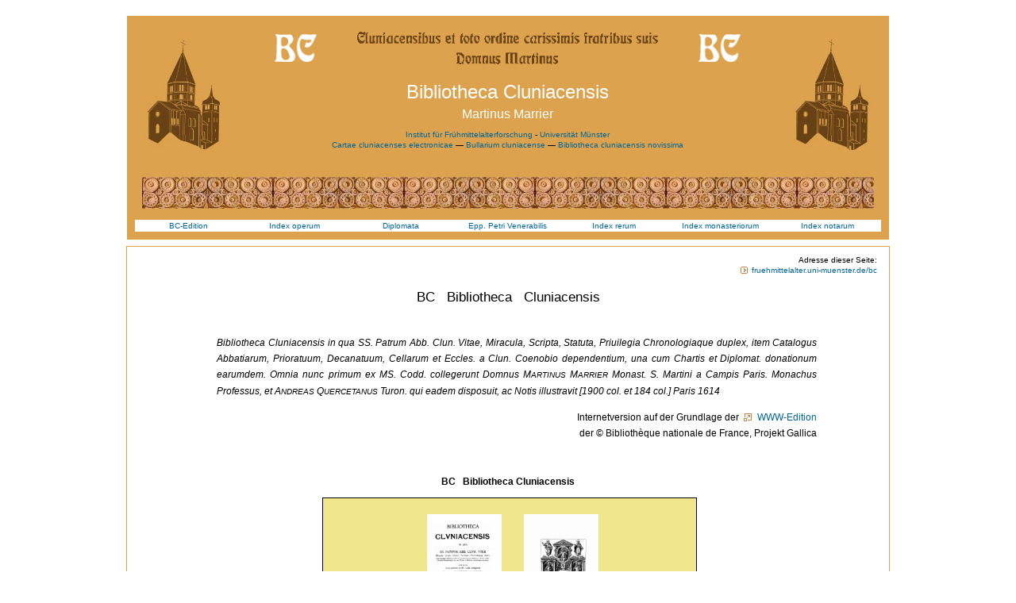

--- FILE ---
content_type: text/html
request_url: https://www.uni-muenster.de/Fruehmittelalter/Projekte/Cluny/BibliothecaCluniacensis/?seite=232&vollbild=ja
body_size: 4643
content:
<!DOCTYPE html PUBLIC "-//W3C//DTD HTML 4.01 Transitional//EN" "http://www.w3.org/TR/html4/loose.dtd">

<html><head><title> Bibliotheca Cluniacensis in qua SS. Patrum Abb. Clun. Vitae, Miracula, Scripta, Statuta, Priuilegia Chronologiaque duplex, item Catalogus Abbatiarum, Prioratuum, Decanatuum, Cellarum et Eccles. a Clun. Coenobio dependentium, una cum Chartis et Diplomat. donationum earumdem. Omnia nunc primum ex MS. Codd. collegerunt Domnus MARTINUS MARRIER Monast. S. Martini a Campis Paris. Monachus Professus, et ANDREAS QUERCETANUS Turon. qui eadem disposuit, ac Notis illustravit [1900 col. et 184 col.] Paris 1614 BC - Bibliotheca Cluniacensis (IFMA) </title>

  <link href="https://www.uni-muenster.de/Fruehmittelalter/Projekte/Cluny/BibliothecaCluniacensis/img/bc.ico" rel="SHORTCUT ICON">
  <link href="https://www.uni-muenster.de/Fruehmittelalter/Projekte/Cluny/BibliothecaCluniacensis/css/cce_design.css" rel="stylesheet" media="screen">
  <link href="https://www.uni-muenster.de/Fruehmittelalter/Projekte/Cluny/Bullarium/bcn.css" rel="stylesheet" type="text/css" >
  <link href="https://www.uni-muenster.de/Fruehmittelalter/css/styles.css" rel="stylesheet" type="text/css" >

  <!-- head Anfang -->
  <meta http-equiv="content-type" content="text/html;charset=ISO-8859-1">
  <meta name="author" content="Universit&auml;t M&uuml;nster, Institut f&uuml;r Fr&uuml;hmittelalterforschung  ">
  <meta name="publisher" content="Universit&auml;t M&uuml;nster, Institut f&uuml;r Fr&uuml;hmittelalterforschung  ">
  <meta name="copyright" content="&copy; 2003 Universit&auml;t M&uuml;nster, Institut f&uuml;r Fr&uuml;hmittelalterforschung  ">
  <meta name="audience" content="Professionals">
  <meta name="page-type" content="Universit&auml;t">
  <meta name="robots" content="index">
  <meta name="robots" content="follow" >
  <meta name="revisit-after" content="10 days">
  <meta lang="de" name="description" content=" Institut f&uuml;r Fr&uuml;hmittelalterforschung  ">
  <meta lang="de" name="keywords" content=" Bibliotheca Cluniacensis in qua SS. Patrum Abb. Clun. Vitae, Miracula, Scripta, Statuta, Priuilegia Chronologiaque duplex, item Catalogus Abbatiarum, Prioratuum, Decanatuum, Cellarum et Eccles. a Clun. Coenobio dependentium, una cum Chartis et Diplomat. donationum earumdem. Omnia nunc primum ex MS. Codd. collegerunt Domnus MARTINUS MARRIER Monast. S. Martini a Campis Paris. Monachus Professus, et ANDREAS QUERCETANUS Turon. qui eadem disposuit, ac Notis illustravit [1900 col. et 184 col.] Paris 1614 Geschichte, Mittelalter, Cluny, Frühmittelalter, Gruppen, Kirchengeschichte, Kloster, Mittelalter, Mittelalterliche, Urkunden, ">

<script type="text/javascript">
<!--
 if(top!=self)
  top.location=self.location;
//-->
</script>
<script language="JavaScript" src="https://www.uni-muenster.de/Fruehmittelalter/Projekte/Cluny/Bullarium/bullar.js" type="text/javascript"> </script>

 </head>
  <!-- head Ende -->

<body leftmargin="0" topmargin="0" bgcolor="&lt;em&gt;FFFFF" marginheight="0" marginwidth="0">

   <br>
 <table class="Braun" align="center" border="0" cellpadding="4" cellspacing="6" width="75%">
  <tbody>
  <tr align="center" valign="middle">
  <td>
   <a href="https://www.uni-muenster.de/Fruehmittelalter/Projekte/Cluny/">
   <img src="img/maior-ecc.jpg" title="  Maior eccl. Clun. " border="0" width="85%">
   </a>
  </td>
  <td width="72%">

    <table border="0" cellpadding="8" width=95%">
    <tbody>
    <tr align="center" valign="middle">
        <td width="15%">
        <img src="img/bc_56x36_braun.gif" border="0" width="70%">
        </td>
        <td>
        <img src="img/schrift_392x41_braun.gif" border="0" width="90%">
        </td>
        <td width="15%">
        <span style="font-family:EckmannD;font-size:3.4em;color:white">
        <img src="img/bc_56x36_braun.gif" border="0" width="70%">
        </span>
        </td>
    </tr><tr align="center" valign="middle">
        <td colspan="3">
        <p class="typominitext">
        <a href="https://www.uni-muenster.de/Fruehmittelalter/Projekte/Cluny/BibliothecaCluniacensis/">
        <span style="font-family:Arial;font-size:2.4em;color:white">
         Bibliotheca Cluniacensis</a>
        <br>&nbsp;
        </span>
        <a href="https://www.uni-muenster.de/Fruehmittelalter/Projekte/Cluny/BibliothecaCluniacensis/">
        <span style="font-family:Arial;font-size:1.6em;color:white">
        <br>Martinus Marrier</a>
        </span>
        <br>&nbsp;
        <br><a target="_blank" href="https://www.uni-muenster.de/Fruehmittelalter/Projekte/Cluny/">Institut f&uuml;r Fr&uuml;hmittelalterforschung</a> -
        <a target="_blank" href="https://www.uni-muenster.de/"> Universit&auml;t M&uuml;nster</a>
        <br>    <a target="_blank" href="https://www.uni-muenster.de/Fruehmittelalter/Projekte/Cluny/CCE/">Cartae cluniacenses electronicae </a>
        &#8212; <a target="_blank" href="https://www.uni-muenster.de/Fruehmittelalter/Projekte/Cluny/Bullarium/"> Bullarium cluniacense </a>
        &#8212; <a target="_blank" href="https://www.uni-muenster.de/Fruehmittelalter/Projekte/Cluny/BiblClun/"> Bibliotheca cluniacensis novissima</a>
        </p>
        </td></tr>
    </tbody></table>

    </td>

  <td>
   <a href="https://www.uni-muenster.de/Fruehmittelalter/Projekte/Cluny/">
   <img src="img/maior-ecc.jpg" title="  Maior eccl. Clun. " border="0" width="85%">
   </a>
  </td>

  </tr><tr><td colspan="3" align="center"> <div id="streifen">  </div>
  </td></tr><tr><td colspan="3" align="center">

    <table class="Weiss" border="0" cellspacing="0" width="100%">
    <tbody><tr class="typominitext" align="center" valign="middle">
        <td width="14%">
<a href="https://www.uni-muenster.de/Fruehmittelalter/Projekte/Cluny/BibliothecaCluniacensis/bctext.php?seite=4">BC-Edition</a>
        </td>
        <td width="14%">
<a href="https://www.uni-muenster.de/Fruehmittelalter/Projekte/Cluny/BibliothecaCluniacensis/Index-General.htm     ">Index operum</a>
        </td>
        <td width="14%">
<a href="https://www.uni-muenster.de/Fruehmittelalter/Projekte/Cluny/BibliothecaCluniacensis/Index_Diplomata.htm   ">Diplomata</a>
        </td>
        <td width="14%">
<a href="https://www.uni-muenster.de/Fruehmittelalter/Projekte/Cluny/BibliothecaCluniacensis/Index_PV-Epistolae.htm">Epp. Petri Venerabilis</a>
        </td>
        <td width="14%">
<a href="https://www.uni-muenster.de/Fruehmittelalter/Projekte/Cluny/BibliothecaCluniacensis/bcview.php?seite=943">Index rerum</a>
        </td>
        <td width="14%">
<a href="https://www.uni-muenster.de/Fruehmittelalter/Projekte/Cluny/BibliothecaCluniacensis/bcview.php?seite=969">Index monasteriorum</a>
        </td>
        <td width="14%">
<a href="https://www.uni-muenster.de/Fruehmittelalter/Projekte/Cluny/BibliothecaCluniacensis/bcqadd.php?seite=1063">Index notarum</a>
        </td></tr>
    </tbody></table>

  </td></tr>

 </tbody></table>


 <div id="cce-rahmen">

  
 <p class="typominitext" align="right"    style="margin-left:3.0cm; margin-right:0.4cm; text-indent:-1.5cm;">
Adresse dieser Seite:<br />
<a class="linki" href="https://fruehmittelalter.uni-muenster.de/bc">fruehmittelalter.uni-muenster.de/bc</a>
</p>

 <p class="ttf" align="center"  >
         BC &nbsp;  Bibliotheca &nbsp; Cluniacensis

 <p class="ttk" align="justify"  style="margin-left:3.0cm; margin-right:2.4cm; text-indent:-1.5cm;">

<br><i>
    Bibliotheca Cluniacensis in qua SS. Patrum Abb. Clun. Vitae, Miracula, Scripta, Statuta, Priuilegia Chronologiaque duplex, item Catalogus Abbatiarum, Prioratuum, Decanatuum, Cellarum et Eccles. a Clun. Coenobio dependentium, una cum Chartis et Diplomat. donationum earumdem. Omnia nunc primum ex MS. Codd. collegerunt Domnus M<FONT SIZE=-2>ARTINUS</FONT> M<FONT SIZE=-2>ARRIER</FONT>  Monast. S. Martini a Campis Paris. Monachus Professus, et A<FONT SIZE=-2>NDREAS</FONT> Q<FONT SIZE=-2>UERCETANUS</FONT>  Turon. qui eadem disposuit, ac Notis illustravit
    [1900 col. et 184 col.] Paris 1614
    </i> <br>

 <p class="ttk" align="right"    style="margin-left:3.0cm; margin-right:2.4cm; text-indent:-1.5cm;">
Internetversion auf der Grundlage der
     &nbsp;<a target="_blank" class="linke" href="https://gallica.bnf.fr/ark:/12148/bpt6k1086219"> WWW-Edition </a>

      <br>der &#169; Biblioth&egrave;que nationale de France, Projekt Gallica
<!--
  <img src="https://www.uni-muenster.de/Fruehmittelalter/Projekte/Cluny/CCE/img/bnf2.jpg" border=0" width="35" vspace="-3">
-->
</p>
<p>&nbsp;

  <h3>BC &nbsp; Bibliotheca Cluniacensis</h3>

 <p class="ttx" align="center"  style="margin-left:6.5cm; margin-right:6.4cm; border: 1px solid ; width: auto ; background-color: #F0E68C ; ">
<br>  &#160;
  <a href="https://www.uni-muenster.de/Fruehmittelalter/Projekte/Cluny/BibliothecaCluniacensis/bctext.php?seite=1">
<img src="https://www.uni-muenster.de/Fruehmittelalter/Projekte/Cluny/BibliothecaCluniacensis/BC_0001.jpg" border="0" width="20%" alt=" Bibliotheca cluniacensis " title=" &#169; Gallica [BNF] ">
  </a>
 &#160;  &#160;  &#160;
  <a href="https://www.uni-muenster.de/Fruehmittelalter/Projekte/Cluny/BibliothecaCluniacensis/bctext.php?seite=4">
<img src="https://www.uni-muenster.de/Fruehmittelalter/Projekte/Cluny/BibliothecaCluniacensis/BC_0004.jpg" border="0" width="20%" alt=" Bibliotheca cluniacensis " title=" &#169; Gallica [BNF] ">
  </a>
<br>  &#160;</p>

<p class="typotext" align="justify" style="margin-left:2.5cm; margin-right:2.4cm;"> Die BC erschien 1614 als erste gedruckte Sammlung von Dokumenten zur Geschichte der Abtei Cluny. Herausgeber des monumentalen Werkes waren <a class="linke" target="_blank" href="https://www.persee.fr/web/revues/home/prescript/article/bec_0373-6237_1855_num_16_1_445303"> Martin Marrier</a> (* 4. Juli 1572, <b>&#8224;</b> 26 Februar 1644), Prior von Saint-Martin-des-Champs in Paris, und Andr&eacute; Duchesne (* Mai 1584, <b>&#8224;</b> 30. Mai 1640), der die Sammlung um nahezu 100 Seiten mit Anmerkungen und Zus&auml;tzen erweiterte. Als Drucker dieser Auflage ist in der Mehrzahl der B&auml;nde S&eacute;bastian Cramoisy (Paris) genannt; einige Exemplare wurden im gleichen Jahr von Robert Fo&uuml;et (Paris) publiziert.

<p class="typotext" align="justify" style="margin-left:2.5cm; margin-right:2.4cm;"> In der Mitte des 18. Jahrhundert war eine neue Edition der BC in 12 Quart-Bänden &nbsp; <a target="_blank" class="linke" href="https://www.uni-muenster.de/Fruehmittelalter/Projekte/Cluny/CCE/php/view.php?medium=bild&band=1&seite=A42"> Bernard-Bruel 1, p. XL,</a> &amp;  &nbsp; <a target="_blank" class="linke" href="https://www.uni-muenster.de/Fruehmittelalter/Projekte/Cluny/CCE/php/view.php?medium=bild&band=1&seite=A43"> Bernard-Bruel 1, p. XLI,</a> &nbsp; geplant, die aber nie realisiert wurde.</p>

<p class="typotext" align="justify" style="margin-left:2.5cm; margin-right:2.4cm;"> Der Verlag Protat Fr&egrave;res in M&acirc;con lie&szlig; 1915 eine nahezu identische Kopie der Ausgabe von 1614 drucken.</p>

<p class="typotext" align="justify" style="margin-left:2.5cm; margin-right:2.4cm;"> <a target="_blank" class="linke" href="https://www.uni-muenster.de/Fruehmittelalter/Projekte/Cluny/BC/BClun.htm"> &#160; Liste von Facsimilia dieser Ausgaben. </a> <br> Textversionen des Projekts CBMA: &#160; <a target="_blank" class="linke" href="http://documents.cbma-project.eu/texte/MarrierBibliothecaCluniacensis.txt"> &#160; DOS-Text</a> &#160; &#160; <a target="_blank" class="linke" href="http://documents.cbma-project.eu/texte/MarrierBibliothecaCluniacensis.doc"> &#160; MS WORD</a> </p>

<p class="typotext" align="justify" style="margin-left:2.5cm; margin-right:2.4cm;"> Die BC bleibt bis heute ein wichtiges Arbeitsinstrument der Cluny-Forschung. Die Kopie von 1915 wird hier mit Registern und Inhaltsverzeichnissen zug&auml;nglich gemacht.</p>


<p class="typotext" align="justify" style="margin-left:0.1cm; margin-right:0.1cm;">

<table border="0" width="95%" cellpadding="4" align="center">
  <tr><td colspan="3"> &nbsp; </td></tr>
  <tr>
    <td width="17%" align="right" bgcolor="#ffffcc">
    <a target="_blank" class="linki" href="https://www.uni-muenster.de/Fruehmittelalter/Projekte/Cluny/BibliothecaCluniacensis/Index-General.htm     ">Index operum</a>
<br><a target="_blank" class="linki" href="https://www.uni-muenster.de/Fruehmittelalter/Projekte/Cluny/BibliothecaCluniacensis/Index_PV-Epistolae.htm">Epp. Petri Venerabilis</a>
<br><a target="_blank" class="linki" href="https://www.uni-muenster.de/Fruehmittelalter/Projekte/Cluny/BibliothecaCluniacensis/Index_Diplomata.htm   ">Diplomata</a>
    </td>

    <td align="left" colspan="2" bgcolor="#ffffcc">
        entspricht dem Inhaltsverzeichnis,
<a target="_blank" class="linki" href="https://www.uni-muenster.de/Fruehmittelalter/Projekte/Cluny/BibliothecaCluniacensis/bctext.php?seite=17">
        pag. XVII - XXI</a>
    <br>&nbsp;
    <br>entspricht der Liste der Briefe des Petrus Venerabilis,
<a target="_blank" class="linki" href="https://www.uni-muenster.de/Fruehmittelalter/Projekte/Cluny/BibliothecaCluniacensis/bctext.php?seite=22">
    pag. XXII - XXIII</a>
    <br>entspricht der Liste der Privilegien und Urkunden,
<a target="_blank" class="linki" href="https://www.uni-muenster.de/Fruehmittelalter/Projekte/Cluny/BibliothecaCluniacensis/bctext.php?seite=23">
    pag. XXIII - XXIV</a>
    </td>
  <tr><td colspan="3"> &nbsp; </td></tr>
  <tr>
    <td width="17%" align="right" bgcolor="#ffffcc">
    <a target="_blank" class="linki" href="https://www.uni-muenster.de/Fruehmittelalter/Projekte/Cluny/BibliothecaCluniacensis/bcview.php?seite=943">Index rerum</a>
<br><a target="_blank" class="linki" href="https://www.uni-muenster.de/Fruehmittelalter/Projekte/Cluny/BibliothecaCluniacensis/bcview.php?seite=969">Index monasteriorum</a>

    </td>
    <td align="left" bgcolor="#ffffcc">
        zeigt den Index rerum et verborum, col. 1833 - 1884
    <br>&nbsp;
    <br>zeigt die Liste cluniacensischen Kl&ouml;ster, col. 1885 - 1898
    </td>

    <td width="28%" align="left" bgcolor="#ffffcc">
<table border="1" bgcolor="#dda24d">
  <tr>
    <td>scribe columnam</td>
    <td><input type="text" name="Spalte" id="Spalte" size="4">
        <input type="hidden" name="Seite" id="Seite" size="4"></td>
  </tr>
  <tr>
    <td colspan="2">
    <input type="submit" name="SpalteSeite" value="ad paginam" onclick="convert(); round(); openBC();"></td>
  </tr>
</table>
   <br> Bei den Indices in Bildform erlaubt
   die Eingabe der Kolumne den direkten Zugang zu den Seiten
    </td>

  <tr><td colspan="3"> &nbsp; </td></tr>
  <tr>
    <td width="17%" align="right" bgcolor="#ffffcc">
    <a target="_blank" class="linki" href="https://www.uni-muenster.de/Fruehmittelalter/Projekte/Cluny/BibliothecaCluniacensis/bcqadd.php?seite=1063">Index notarum</a>

    </td>
    <td align="left" bgcolor="#ffffcc">
        zeigt den Index rerum et verborum der Nachtr&auml;ge, col. [173] - [184]
    </td>
    <td width="28%" align="left" bgcolor="#ffffcc">
<table border="1" bgcolor="#dda24d">
  <tr>
    <td>scribe columnam (add.)</td>
    <td><input type="text" name="Spalte" id="Spalte" size="4">
        <input type="hidden" name="Seite" id="Seite" size="4"></td>
  </tr>
  <tr>
    <td colspan="2">
    <input type="submit" name="SpalteSeite" value="ad paginam (add.)" onclick="convert(); round(); openBC();"></td>
  </tr>
</table>
   <br> Bei den Indices in Bildform erlaubt
   die Eingabe der Kolumne den direkten Zugang zu den Seiten
    </td>

</table>

<p> &nbsp;

<p> &nbsp;

 <p class="typotext" align="center"  style="margin-left:2.5cm; margin-right:2.4cm;">

 &#169; Institut f&uuml;r Fr&uuml;hmittelalterforschung


      <table class="Braun" border="0" cellspacing="0" width="100%">
    <tbody><tr class="typominitext" align="center" valign="middle">
        <td width="14%">
<a href="https://www.uni-muenster.de/Fruehmittelalter/Projekte/Cluny/BibliothecaCluniacensis/" alt="Bibliotheca Cluniacensis in qua SS. Patrum Abb. Clun. Vitae, Miracula, Scripta, Statuta, Marrier ">BC-Edition</a>
        </td>
        <td width="14%">
<a href="https://www.uni-muenster.de/Fruehmittelalter/Projekte/Cluny/BibliothecaCluniacensis/Index-General.htm" alt="Bibliotheca Cluniacensis in qua SS. Patrum Abb. Clun. Vitae, Miracula, Scripta, Statuta, Marrier ">Index operum</a>
        </td>
        <td width="14%">
<a href="https://www.uni-muenster.de/Fruehmittelalter/Projekte/Cluny/BibliothecaCluniacensis/Index_Diplomata.htm" alt="Bibliotheca Cluniacensis in qua SS. Patrum Abb. Clun. Vitae, Miracula, Scripta, Statuta, Marrier ">Diplomata</a>
        </td>
        <td width="14%">
<a href="https://www.uni-muenster.de/Fruehmittelalter/Projekte/Cluny/BibliothecaCluniacensis/Index_PV-Epistolae.htm" alt="Bibliotheca Cluniacensis in qua SS. Patrum Abb. Clun. Vitae, Miracula, Scripta, Statuta, Marrier ">Epp. Petri Venerabilis</a>
        </td>
        <td width="14%">
<a href="https://www.uni-muenster.de/Fruehmittelalter/Projekte/Cluny/BibliothecaCluniacensis/bcview.php?seite=943" alt="Bibliotheca Cluniacensis in qua SS. Patrum Abb. Clun. Vitae, Miracula, Scripta, Statuta, Marrier ">Index rerum</a>
        </td>
        <td width="14%">
<a href="https://www.uni-muenster.de/Fruehmittelalter/Projekte/Cluny/BibliothecaCluniacensis/bcview.php?seite=969" alt="Bibliotheca Cluniacensis in qua SS. Patrum Abb. Clun. Vitae, Miracula, Scripta, Statuta, Marrier ">Index monasteriorum</a>
        </td>
        <td width="14%">
<a href="https://www.uni-muenster.de/Fruehmittelalter/Projekte/Cluny/BibliothecaCluniacensis/bcqadd.php?seite=1063" alt="Bibliotheca Cluniacensis in qua SS. Patrum Abb. Clun. Vitae, Miracula, Scripta, Statuta, Marrier ">Index notarum</a>
        </td></tr>
    </tbody></table>

<p class="typotext" style="margin-left:8.0em; margin-right:8.0em;" align="center">
<img src="/Fruehmittelalter/img/bullet_kontakt.gif" alt="" border="0" vspace="0" width="11" height="11">
<a target="_blank"  href="mailto:cluny.mail@uni-muenster.de">  E-Mail an das Projekt "Cluny" im Institut f&uuml;r Fr&uuml;hmittelalterforschung </a>
<br> </p>

  <script type="text/javascript"> ccuff("07"); </script>
  
<table class="Braun" border="0" cellspacing="2" align="center" width="100%">
<tr><td align="left" colspan="3"  bgcolor="#ffffff">&nbsp;</td>
<tr><td align="left" width="37%" >
<p  class="typowhite" style="margin-left:1.0em; line-height:1.5em; font-size:1.0em;">
KONTAKT</p>
<hr style="width:50%  ; color:white; height:2px; margin-left:1em; ">
<p class="typowhite" style="margin-left:1.0em; line-height:1.4em;  font-size:0.8em;">
Institut f&uuml;r Fr&uuml;hmittelalterforschung
<br> Domplatz 20-22
<br>48143 M&uuml;nster
<br> Tel: +49 251 83 27921
<br>Email: <a href="mailto:fruehmittelalter@uni-muenster.de"> fruehmittelalter@uni-muenster.de </a>
</p>

<td align="left" width="25%">
<a href="https://www.uni-muenster.de/fruehmittelalter/"><img src="https://www.uni-muenster.de/imperia/md/images/fruehmittelalter/_v/ifma_logo2.gif" border="0" width="90%"></a>

<td align="left" width="38%">
<div style=" color:#FFFFFF; font-family:'Century Schoolbook',serif;
line-height:1.1em; font-size:2.0em; margin-left:45%; margin-right:5%
letter-spacing:2px; padding:2px; " title=" Uni MS Claim ">
<a href="https://www.uni-muenster.de/de/" title="Startseite der  Universit&auml;t M&uuml;nster " >
<span class="typowhite">wissen.leben
</a></span>
</div>
<!-- Ende Uni-Claim -->
        </td></tr>
<tr><td align="left" colspan="2">
<p  style="margin-left:1.0em; line-height:1.1em; font-size:0.9em;">
<a  href="/Fruehmittelalter/Impressum.shtml">Impressum</a> &nbsp;
<a  href="/de/datenschutzerklaerung.html">Datenschutzhinweis</a></p>
    <td align="right">
<p  style="margin-left:0.0em; line-height:1.1em; font-size:0.9em;">
&copy; 2010 Institut f&uuml;r Fr&uuml;hmittelalterforschung</p>

<noscript><p><img src="//piwik.uni-muenster.de/piwik.php?idsite=70" style="border:0" alt="" width="1" height="1" /></p></noscript>
<!--[if gte IE 9]><!--><script src="/wwu/js/jquery.min.js"></script><!--<![endif]--><!--[if lt IE 9]><script src="/wwu/js/jquery-1.9.min.js"></script><![endif]-->

    </tbody></table>

<script src="/wwu/js/modernizr.wwu.js"></script>
<script src="/wwu/js/main.js"></script>
<script src="/Fruehmittelalter/java/piwik.js"></script>






   	</div>

</body></html>


--- FILE ---
content_type: text/css
request_url: https://www.uni-muenster.de/Fruehmittelalter/Projekte/Cluny/BibliothecaCluniacensis/css/cce_design.css
body_size: 1547
content:
/* -------------------------- */
/* NEU HINZUGEKOMMENE KLASSEN */
/* -------------------------- */

/* p style="border-color:cyan yellow; border-width:8px; border-style:solid; padding:16px" */
/*  <p style="border-width:medium; border-color:#FF9999; border-style:double; padding:5px;"> */


.Auswahl { background-color:#fff; width:200px; border:2px solid #ddd; }
.auswahlkl { background-color:#fff; width:100px; border:2px solid #ddd; }

#titelleiste	{
		text-align: center;
		width: 900px;
		margin-left:auto;
		margin-right:auto;
		padding: 5px;
		background-color: #dda24d;
		height: auto;
		}

#linkleiste	{
		background-color: #ffffff;
		color: black;
		font-size: 10px;
 		line-height: 13px;
 		font-family: Verdana, Arial, Geneva, Helvetica;
		padding: 1px;
		/* width: 830px; */
		width: 100%;
		margin-left: auto;
		margin-right: auto;
		margin-top: 5px;
		margin-bottom: 2px;
		}

.siegel-r	{
		float: left;
		color: black;
		font-size: 10px;
 		font-family: Verdana, Arial, Geneva, Helvetica;
		padding-top: 0;
		padding-left: 0.5em;
		margin-top: 0;
		}

.siegel-v	{
		float: right;
		color: black;
		font-size: 10px;
 		font-family: Verdana, Arial, Geneva, Helvetica;
		padding-top: 0;
		padding-right: 0.5em;
		margin-top: 0;
		}

.dono		{
		margin-top: 1.5em;
 		color: black;
		font-size: 10px;
 		line-height: 13px;
 		font-family: Verdana, Arial, Geneva, Helvetica;
		}

.cce_schriftzug {
		border: 0px;
		width: 816px;
		margin-bottom: 0em;
		}

.alinkleiste	{
		padding-left: 3.5em;
		padding-right: 3.5em;
		}			

/* ---------------------- */
/* ENDE DER NEUEN KLASSEN */
/* ---------------------- */

body 		{
 		font-family: Verdana, Arial, Geneva, Helvetica, sans-serif;
 		font-size: 12px;
 		line-height: 20px;
 		background-color: white;
		}

#streifen 	{
 		background-image:url(https://localhost/cce/img/orna_clun.jpg);
 		background-repeat:repeat;
 		height: 40px;
 		width: 100%;
 		/* width: 830px; */
		text-align: center;
		margin-left: auto;
		margin-right: auto;
		}

.Braun 		{
		background-color: #dda24d;
		}

.Weiss		{
		background-color: #ffffff;
		}

#cce-rahmen	{
/* 		margin:  8px  62px; */
		width: 75%;
 		margin-top:  8px;
 		margin-bottom:  8px;
 		margin-left:  auto;
 		margin-right:  auto;
	 	background-color: white;
 		text-align:center;
 		border:1px solid #DDA24D;
		}

#pdf-rahmen	{
/* 		margin:  8px  62px; */
 		text-align:center;
 		border:4px ;
 		border-style:double;
 		border-color:#DDA24D;
		}


/*  #cdcbb4 */

#textbereich 	{
/* 		margin:  8px; */
 		margin-top:  8px;
 		margin-bottom:  8px;
 		margin-left:  auto;
 		margin-right:  auto;
 		width:  650px;
 		background-color: white;
 		text-align: justify;
 		border: 0px solid #DDA24D;
 		padding: 8px;
		}

.typominitext 	{
 		color: black;
		font-size: 10px;
 		line-height: 13px;
 		font-family: Verdana, Arial, Geneva, Helvetica;
		}

.typotext	{
 		font-size: 12px;
 		line-height: 16px;
 		color: black;
 		font-family: Verdana, Arial, Geneva, Helvetica;
		}

#pagtext 	{
 		font: bold .9em Times;
 		background-color:#FFFFCC;
 		color:#FF0FF0;
 		padding-left:60px;
 		font-family:Verdana, Arial, Geneva, Helvetica;
		}

#noticia	{
 		font-size:11px;
 		background-color:#CCFFFF;
 		color:blue;
 		padding-right:3px;
 		padding-left:3px;
 		font-family:Verdana, Arial, Geneva, Helvetica;
		}

#correct	{
 		font-size:11px;
 		color:blue;
 		background-color:#CCFF00;
 		padding-right:3px;
 		padding-left:3px;
		}

#erratum 	{
 		font-size:11px;
 		color:blue;
 		background-color:#CCFF00;
 		border:2px solid #FFFFFF;
 		padding-right:3px;
 		padding-left:3px;
		}

#dortext 	{
 		font:small-caps 100% Verdana;
 		color:#0000FF;
		}

#ccetitel 	{
 		font-family: Carolingia;
 		font-size:48px;
		line-height: 50px;
 		color:white;
		font-size:3em;
		}

#ccetitelmini 	{
 		font-family: Carolingia;
 		font-size:36px;
		line-height: 40px;
 		color:white;
		}

#ccenorm  	{
 		font-family: Carolingia;
 		font-size:32px;
		line-height: 40px;
 		color:white;
		}

#ccenormmini 	{
 		font-family: Carolingia;
 		font-size:32px;
		line-height: 30px;
 		color:white;
		}

a:hover 	{
 		text-decoration:none;
 		background-color:#FFCC00;
		}

a:link  	{
 		color: #000000;
 		text-decoration:none;
		}

a:visited 	{
 		color: #000000;
 		text-decoration:none;
		}

#cce_titel 	{
 		background-image:url(https://localhost/cce/img/cce_titel.gif);
 		background-repeat:no-repeat;
 	  	height:30px;
   		width: 105px;
		}

#cce_text 	{
 		background-image:url(https://localhost/cce/img/cce_text.gif);
 		background-repeat:no-repeat;
   		height:22px;
   		width: 526px;
		}

#abstand 	{
 		background-image:url(https://localhost/cce/img/nix.gif);
 		background-repeat:no-repeat;
   		height:18px;
		}

#siegelr 	{
 		background-image:url(https://localhost/cce/img/siegel-r2.gif);
 		background-repeat:no-repeat;
   		height:147px;
   		width: 100px;
		}

#siegelv 	{
 		background-image:url(https://localhost/cce/img/siegel-v2.gif);
 		background-repeat:no-repeat;
   		height:146px;
   		width: 100px;
		}

#streifen {
 background-image:url(https://www.uni-muenster.de/Fruehmittelalter/Projekte/Cluny/BibliothecaCluniacensis/img/orna_bc.jpg);
 background-repeat:repeat;
 height:40px;
 width: 98%;
}

#bandleiste {
 background-image:url(https://www.uni-muenster.de/Fruehmittelalter/Projekte/Cluny/BibliothecaCluniacensis/img/orna_bl.jpg);
 background-repeat:repeat;
 height:40px;
 width: 98%;
}

/* icons zur Steuerung */
/* https://www.brandspankingnew.net/archive/2006/12/hohoho.html */

#edition	{
		text-align: center;
		font-size: 1px;
		width: 20px;
		height: 20px;
 		background-image:url(https://localhost/cce/img/edition.gif);
		background-repeat: no-repeat;
		border: 0;
		text-decoration: none;
		}

#datenbank	{
		text-align: center;
		font-size: 1px;
		width: 20px;
		height: 20px;
 		background-image:url(https://localhost/cce/img/datenbank.gif);
		background-repeat: no-repeat;
		border: 0;
		}

#lupe	{
		text-align: center;
		font-size: 1px;
		width: 20px;
		height: 20px;
 		background-image:url(https://localhost/cce/img/lupe.gif);
		background-repeat: no-repeat;
		border: 0;
		}

#drucken	{
		text-align: center;
		font-size: 1px;
		width: 20px;
		height: 20px;
 		background-image:url(https://localhost/cce/img/drucken.gif);
		background-repeat: no-repeat;
		border: 0;
		}

#zurueck	{
		text-align: center;
		font-size: 1px;
		width: 20px;
		height: 20px;
 		background-image:url(https://localhost/cce/img/zurueck.gif);
		background-repeat: no-repeat;
		border: 0;
		}

#vorwaerts	{
		text-align: center;
		font-size: 1px;
		width: 20px;
		height: 20px;
 		background-image:url(https://localhost/cce/img/vorwaerts.gif);
		background-repeat: no-repeat;
		border: 0;
		}

#anfang		{
		text-align: center;
		font-size: 1px;
		width: 20px;
		height: 20px;
 		background-image:url(https://localhost/cce/img/ganz_zurueck.gif);
		background-repeat: no-repeat;
		border: 0;
		}

#ende		{
		text-align: center;
		font-size: 1px;
		width: 20px;
		height: 20px;
 		background-image:url(https://localhost/cce/img/ganz_vorwaerts.gif);
		background-repeat: no-repeat;
		border: 0;
		}

#unsichtbar	{
		width: 20px;
		height: 20px;
		border: 0;
		}



--- FILE ---
content_type: text/css
request_url: https://www.uni-muenster.de/Fruehmittelalter/Projekte/Cluny/Bullarium/bcn.css
body_size: 1288
content:
/* DATEI: bcn.css */
/* Style-sheets fr BCN in BiblClun, BC, und Cluny */
/* Standort BiblClun */

/* In Jahres-Seiten */
/* Bottom-Titel BCN   = Link auf BCN */
.bcn {font-size:14pt; color:red; font-family: AlgerianBasD, Algerian, AlgerianD, AmericanUncD, "WeddingText BT", "CloisterBlack BT", MariageD, Viking, "EngrvrsOldEng BT"; }

/* In Jahres-Seiten */
/* Kopf-Titel BCN */
.tit {font-size:20pt; color:red; font-family: AlgerianBasD, Algerian, AlgerianD, AmericanUncD, "WeddingText BT", "CloisterBlack BT", MariageD, Viking, "EngrvrsOldEng BT"; }

/* In BiblClun-Haupt-Seiten */
/* Kopf-Titel BCN */
.top {font-size:22pt; color:red; font-family: AlgerianBasD, Algerian, AlgerianD, AmericanUncD, "WeddingText BT", "CloisterBlack BT", MariageD, Viking, "EngrvrsOldEng BT"; }

/* In Cluny-Haupt-Seiten */
/* Kopf-Titel BCN */
.ver {font-size:11pt; color:red; font-family: AlgerianBasD, Algerian, AlgerianD, AmericanUncD, "WeddingText BT", "CloisterBlack BT", MariageD, Viking, "EngrvrsOldEng BT"; }

/* In Bullarium Neben-Seiten */
/* Kopf-Titel BCN */
.vaa {font-size:14pt; color:red; font-family: AlgerianBasD, Algerian, AlgerianD, AmericanUncD, "WeddingText BT", "CloisterBlack BT", MariageD, Viking, "EngrvrsOldEng BT"; }

/* Textformate  */
.ttf {font-size:13pt; color:black; font-style:bold;          font-family: Verdana, Helvetica, Arial, Geneva, Viking; }

/* Index BCN */
.typoindex {font-size:1mm; line-height:1mm; visibility:hidden; }

/* Textformate  */
.capit {font-size:9pt; color:black; font-variant:small-caps;
        font-family: Verdana, Arial, Geneva, Helvetica
        ; }

/* Textformate  */
.ttx {font-size:10pt; color:black;    font-weight:550;     font-family: Verdana, Helvetica, Arial, Geneva, Viking; }

/* Textformate  */
.ttxb {font-size:10pt; color:black;    font-weight:bold;   font-family: Verdana, Helvetica, Arial, Geneva, Viking; }

/* Textformate  kleiner*/
.ttk {font-size:9pt; color:black;                           font-family: Arial, Helvetica, Verdana, Geneva, Viking; }

/* Textformate  mini   */
.ttm {font-size:9pt; color:red;                              font-family: Verdana, Helvetica, Arial, Geneva, Viking; }

/* Link-Farben */
a:link    {color:#0000CC; text-decoration:none; }
a:visited {color:#006600;  text-decoration:none; }
a:active  {color:#0000FF; font-style:italic }
/* a:hover   {text-decoration:none;  color:#997700; } */
a:hover   {text-decoration:none;  color:#d08145; }

.linke {
   /* <IMG SRC="/Fruehmittelalter/img/sign_link_extern.gif"> */
   background-image: url(/Fruehmittelalter/img/sign_link_extern.gif);
   background-repeat:no-repeat;
   padding-left:14px;
   background-position:0 center;
   }

.linki {
   /* <IMG SRC="/Fruehmittelalter/img/sign_link.gif"> */
   background-image: url(/Fruehmittelalter/img/sign_link.gif);
   background-repeat:no-repeat;
   padding-left:14px;
   padding-bottom:0px;
   background-position:0 center;
   }

.luppi {
   /* <IMG SRC="/Fruehmittelalter/img/sign_link.gif"> */
   background-image: url("BC/Lupe_02.png");
   background-repeat:no-repeat;
   padding-left:20px;
   padding-bottom:0px;
   background-position:0 center;
   }

.nix   {
   /* <IMG SRC="/Geschichte/img/nix.gif"> */
   background-image: url(/Fruehmittelalter/img/nix.gif);
   background-repeat:no-repeat;
   padding-left:14px;
   }

.post  {
   /* <IMG SRC="/Geschichte/img/bullet_kontakt.gif"> */
   background-image: url(/Fruehmittelalter/img/bullet_kontakt.gif);
   background-repeat:no-repeat;
   padding-left:14px;
   padding-bottom:0px;
   background-position:0 center;
   }

   /* Cookie-Warnung formatieren */

.cookies{background-color:#dda24d;color:#fff;width:80%;padding:1.6129%}
.cookies a{color:#fff}
.cookies .inner{position:relative;}
.cookies p{margin:0 0 .5em 0;width:86.666666666667%}
.cookies a::before{content:"\f138";display:inline-block;font:normal normal normal 14px/1 wwu_symbol;font-size:inherit;text-rendering:auto;-webkit-font-smoothing:antialiased;-moz-osx-font-smoothing:grayscale;margin-right:.25em}
.cookies button{border:2px solid #fff;color:#fff;background-color:#dda24d;position:absolute;right:8px;top:25%;font-size:2em;text-transform:uppercase;padding:.25em .25em 0 .25em;font-weight:700}
.cookies button::after{display:block;clear:both;content:" "}@media all and (min-width:37.5em){
.cookies{background-color:#dda24d;color:#fff;position:relative;left:8%;}}@media all and (min-width:49.125em){
.cookies{background-color:#dda24d;color:#fff;margin:0;padding:8px 1.6129%}
.cookies .inner{width:97.89474%;max-width:82.12857em;padding:0 1.05263%;margin-left:auto;margin-right:auto}
.cookies button{top:20%;font-size:1.25em;right:8px}


--- FILE ---
content_type: text/css
request_url: https://www.uni-muenster.de/Fruehmittelalter/css/styles.css
body_size: 1400
content:
.print { display : none }
body  { background-color: white }
.vornav   { background-color: #d08145; border-right: 1px solid #fff }
.navx     { background-color: #d08145; border-right: 1px solid #fff }
.nav1     { background-color: #4c708e; border-right: 1px solid #fff }
.typotitel      { color: #d08145; font-size: 16px; line-height: 23px; font-weight: bold; font-family: Verdana, Arial, Geneva, Helvetica; letter-spacing: 1px }
.typoheadbox    { color: #4c708e; font-weight: bold; font-size: 12px; font-family: Verdana, Arial, Geneva, Helvetica; letter-spacing: 1px }
.typohauptmenue { color: #fff; font-weight: bold; font-size: 10px; font-family: Verdana, Arial, Geneva, Helvetica }
.typohauptmenuex { color: #c00; font-weight: bold; font-size: 10px; font-family: Verdana, Arial, Geneva, Helvetica }
.typo_servicemenue { color: white; font-size: 9px; font-family: Verdana, Arial, Geneva, Helvetica }
.typominitext     { color: black; font-size: 10px; line-height: 13px; font-family: Verdana, Arial, Geneva, Helvetica }
.typotext    { font-size: 12px; line-height: 16px; color: black; font-family: Verdana, Arial, Geneva, Helvetica }
.typotextv   { text-indent: -1cm; margin-left: 1cm; font-size: 12px; line-height: 16px; color: black; font-family: Verdana, Arial, Geneva, Helvetica }
.typotextu   { font-size: 12px; line-height: 16px; text-decoration: underline;  color: black; font-family: Verdana, Arial, Geneva, Helvetica }
.typotextb   { font-size: 12px;  line-height: 16px;  font-weight: bold; color: black; font-family: Verdana, Arial, Geneva, Helvetica }
.typobold { font-weight: bold }
.typowhite { color: white }
.typotextfield      { color: black; font-size: 11px; font-family: Verdana, Arial, Geneva, Helvetica; height: 15px }
.formtextfield      { color: black; font-size: 11px; font-family: Verdana, Arial, Geneva, Helvetica; border: solid 1px #4c708e; height: 15px }
.formpulldown { color: black; font-size: 11px; font-family: Verdana, Arial, Geneva, Helvetica; border: solid 1px #4c708e; }
.formlistenfeld { color: black; font-size: 11px; font-family: Verdana, Arial, Geneva, Helvetica; border: solid 1px #4c708e; }
.formtextarea { color: black; font-size: 11px; font-family: Verdana, Arial, Geneva, Helvetica; border: solid 1px #4c708e; }
.formsysbutton    { color: white; font-weight: bold; font-size: 11px; font-family: Verdana, Arial, Geneva, Helvetica; background-color: #4c708e; border-style: solid; border-width: 1px; border-color: #608db3 #000 #000 #608db3; height: 17px }
.A { background-color: #d08145 }
.Z { background-image:url(/Fruehmittelalter/gif/parchem.jpg);   }
.A1 { background-color: #d08145; border-top: 1px solid #fff }
.A2 { background-color: #d08145; border-top: 1px solid #fff }
.B { background-color: #d08145 }
.C { background-color: #d08145; border-bottom: 1px dotted #4c708e }
.D { background-color: white }
.E { background-color: #fcf6ed; border-right: 1px dotted #4682b4; border-left: 1px dotted #4682b4 }
.F { background-color: white }
.G { background-color: white }
.H { background-color: #4682b4 }
.I { background-color: white }
.J { background-color: white }
.K { background-color: #fcf6ed; border-right: 1px dotted #808080; border-left: 1px dotted #808080 }
.L { background-color: white }
h1 { font-weight: bold; font-size: 15px; line-height: 18px; font-family: Verdana, Arial, Geneva, Helvetica }
h2 { font-weight: bold; font-size: 13px; line-height: 15px; font-family: Verdana, Arial, Geneva, Helvetica }
h3 { font-weight: bold; font-size: 12px; line-height: 14px; font-family: Verdana, Arial, Geneva, Helvetica }
h4  { color: #b1c558; font-weight: bold; font-size: 11px; font-family: Verdana, Arial, Geneva, Helvetica; letter-spacing: 1px; margin-bottom: -5px; border-bottom: 1px solid #8b0000 }
.bgteaser   { border-bottom: 1px solid #a5b7c6 }
.li_in { list-style : url(/Fruehmittelalter/img/sign_link.gif); }
.li_ex { list-style : url(/Fruehmittelalter/img/sign_link_extern.gif); }
.li_nix { list-style : url(/Fruehmittelalter/img/nix.gif); }

a:link  { color: #006699; text-decoration: none }
a:visited { color: #006600; text-decoration:none; }
a:hover { color: #006699; text-decoration: underline }
/* Textformate  */
.lnk {font-size: 14px; color: #00600;  font-weight: bold; font-family: Verdana, Helvetica, Arial, Viking; }
/* Seiten-Titel */
.top {font-size:18pt; color: #d08145;                           font-family: AlgerianBasD, Algerian, AlgerianD, AmericanUncD, "WeddingText BT", "CloisterBlack BT", MariageD, Viking; }

/* In Jahres-Seiten */
/* Bottom-Titel BCN   = Link auf BCN */
.bcn {font-size:14pt; color:red; font-family: AlgerianBasD, Algerian, AlgerianD, AmericanUncD, "WeddingText BT", "CloisterBlack BT", MariageD, Viking, "EngrvrsOldEng BT"; }

/* In Jahres-Seiten */
/* Kopf-Titel BCN */
.tit {font-size:20pt; color:red; font-family: AlgerianBasD, Algerian, AlgerianD, AmericanUncD, "WeddingText BT", "CloisterBlack BT", MariageD, Viking, "EngrvrsOldEng BT"; }

/* In BiblClun-Haupt-Seiten */
/* Kopf-Titel BCN */
.top {font-size:22pt; color:red; font-family: AlgerianBasD, Algerian, AlgerianD, AmericanUncD, "WeddingText BT", "CloisterBlack BT", MariageD, Viking, "EngrvrsOldEng BT"; }

/* In Cluny-Haupt-Seiten */
/* Kopf-Titel BCN */
.ver {font-size:11pt; color:red; font-family: AlgerianBasD, Algerian, AlgerianD, AmericanUncD, "WeddingText BT", "CloisterBlack BT", MariageD, Viking, "EngrvrsOldEng BT"; }

/* In Bullarium Neben-Seiten */
/* Kopf-Titel BCN */
.vaa {font-size:14pt; color:red; font-family: AlgerianBasD, Algerian, AlgerianD, AmericanUncD, "WeddingText BT", "CloisterBlack BT", MariageD, Viking, "EngrvrsOldEng BT"; }

/* Textformate  */
.ttf {font-size:13pt; color:black; font-style:bold;          font-family: Verdana, Helvetica, Arial, Geneva, Viking; }

/* Textformate  */
.capit {font-size:9pt; color:black; font-variant:small-caps;
        font-family: Verdana, Arial, Geneva, Helvetica
        ; }

/* Textformate  */
.ttx {font-size:10pt; color:black;    font-weight:550;     font-family: Verdana, Helvetica, Arial, Geneva, Viking; }

/* Textformate  */
.ttxb {font-size:10pt; color:black;    font-weight:bold;   font-family: Verdana, Helvetica, Arial, Geneva, Viking; }

/* Textformate  kleiner*/
.ttk {font-size:9pt; color:black;                           font-family: Arial, Helvetica, Verdana, Geneva, Viking; }

/* Textformate  mini   */
.ttm {font-size:9pt; color:red;                              font-family: Verdana, Helvetica, Arial, Geneva, Viking; }

/* Textformate  */
.lnk {font-size:9pt; color: #00600;  font-style:bold;          font-family: Verdana, Helvetica, Arial, Viking; }

/* Seiten-Titel */
.top {font-size:18pt; color: #d08145;                           font-family: AlgerianBasD, Algerian, AlgerianD, AmericanUncD, "WeddingText BT", "CloisterBlack BT", MariageD, Viking; }

.linke {
   /* <IMG SRC="/Fruehmittelalter/img/sign_link_extern.gif"> */
   background-image: url(/Fruehmittelalter/img/sign_link_extern.gif);
   background-repeat:no-repeat;
   padding-left:14px;
   background-position:0 center;
   }

.linki {
   /* <IMG SRC="/Fruehmittelalter/img/sign_link.gif"> */
   background-image: url(/Fruehmittelalter/img/sign_link.gif);
   background-repeat:no-repeat;
   padding-left:14px;
   padding-bottom:0px;
   background-position:0 center;
   }

.nix   {
   /* <IMG SRC="/Geschichte/img/nix.gif"> */
   background-image: url(/Fruehmittelalter/img/nix.gif);
   background-repeat:no-repeat;
   padding-left:14px;
   }

.post  {
   /* <IMG SRC="/Geschichte/img/bullet_kontakt.gif"> */
   background-image: url(/Fruehmittelalter/img/bullet_kontakt.gif);
   background-repeat:no-repeat;
   padding-left:14px;
   padding-bottom:0px;
   background-position:0 center;
   }



--- FILE ---
content_type: application/javascript
request_url: https://www.uni-muenster.de/Fruehmittelalter/Projekte/Cluny/Bullarium/bullar.js
body_size: 1321
content:
    function JL() {
      Fenster = window.open("https://www.uni-muenster.de/Fruehmittelalter/Projekte/Cluny/Bullarium/bib/JL.htm", "JaffeLoewenfeld",   "dependant=yes,width=300,height=220,scrollbars=no,screenY=100,ScreenX=100");
    }
    function BB() {
      Fenster = window.open("https://www.uni-muenster.de/Fruehmittelalter/Projekte/Cluny/Bullarium/bib/BB.htm", "BernardBruel",      "dependant=yes,width=300,height=190,scrollbars=no,screenY=100,ScreenX=100");
    }
    function BBS1() {
      Fenster = window.open("https://www.uni-muenster.de/Fruehmittelalter/Projekte/Cluny/Bullarium/bib/BBS1.htm", "BoehmerBaakenSchmidt", "dependant=yes,width=300,height=200,scrollbars=no,screenY=100,ScreenX=100");
    }
    function BF() {
      Fenster = window.open("https://www.uni-muenster.de/Fruehmittelalter/Projekte/Cluny/Bullarium/bib/BF.htm", "BoehmerFrech", "dependant=yes,width=300,height=200,scrollbars=no,screenY=100,ScreenX=100");
    }
    function BZ() {
      Fenster = window.open("https://www.uni-muenster.de/Fruehmittelalter/Projekte/Cluny/Bullarium/bib/BZ.htm", "BoehmerZimmermann", "dependant=yes,width=300,height=200,scrollbars=no,screenY=100,ScreenX=100");
    }
    function PT() {
      Fenster = window.open("https://www.uni-muenster.de/Fruehmittelalter/Projekte/Cluny/Bullarium/bib/PT.htm", "Potthast",          "dependant=yes,width=300,height=190,scrollbars=no,screenY=100,ScreenX=100");
    }
    function MPL() {
      Fenster = window.open("https://www.uni-muenster.de/Fruehmittelalter/Projekte/Cluny/Bullarium/bib/MPL.htm", "Migne",            "dependant=yes,width=300,height=190,scrollbars=no,screenY=100,ScreenX=100");
    }
    function PU7() {
      Fenster = window.open("https://www.uni-muenster.de/Fruehmittelalter/Projekte/Cluny/Bullarium/bib/PU7.htm", "PULohrmann",       "dependant=yes,width=300,height=220,scrollbars=no,screenY=100,ScreenX=100");
    }
    function ZIP() {
      Fenster = window.open("https://www.uni-muenster.de/Fruehmittelalter/Projekte/Cluny/Bullarium/bib/ZiP.htm", "PUZimmermann",     "dependant=yes,width=300,height=380,scrollbars=no,screenY=100,ScreenX=100");
    }
    function KIP() {
      Fenster = window.open("https://www.uni-muenster.de/Fruehmittelalter/Projekte/Cluny/Bullarium/bib/KiP.htm", "KehrItaliaP",      "dependant=yes,width=300,height=290,scrollbars=no,screenY=100,ScreenX=100");
    }
    function PU7() {
      Fenster = window.open("https://www.uni-muenster.de/Fruehmittelalter/Projekte/Cluny/Bullarium/bib/PU7.htm", "PULohrmann",       "dependant=yes,width=300,height=220,scrollbars=no,screenY=100,ScreenX=100");
    }
    function SAJ() {
      Fenster = window.open("https://www.uni-muenster.de/Fruehmittelalter/Projekte/Cluny/Bullarium/bib/SAJ.htm", "SantifallerJoh",   "dependant=yes,width=300,height=220,scrollbars=no,screenY=100,ScreenX=100");
    }
    function SAG() {
      Fenster = window.open("https://www.uni-muenster.de/Fruehmittelalter/Projekte/Cluny/Bullarium/bib/SAG.htm", "SantifallerGre",   "dependant=yes,width=300,height=250,scrollbars=no,screenY=100,ScreenX=100");
    }
    function CCL() {
      Fenster = window.open("https://www.uni-muenster.de/Fruehmittelalter/Projekte/Cluny/Bullarium/bib/CCL.htm", "CowdreyCluniacs",  "dependant=yes,width=300,height=190,scrollbars=no,screenY=100,ScreenX=100");
    }
    function CVA() {
      Fenster = window.open("https://www.uni-muenster.de/Fruehmittelalter/Projekte/Cluny/Bullarium/bib/CVA.htm", "CowdreyVagantes",  "dependant=yes,width=300,height=190,scrollbars=no,screenY=100,ScreenX=100");
    }
    function CCP() {
      Fenster = window.open("https://www.uni-muenster.de/Fruehmittelalter/Projekte/Cluny/Bullarium/bib/CCP.htm", "CowdreyCardPeter", "dependant=yes,width=300,height=220,scrollbars=no,screenY=100,ScreenX=100");
    }
    function CRG() {
      Fenster = window.open("https://www.uni-muenster.de/Fruehmittelalter/Projekte/Cluny/Bullarium/bib/CRG.htm", "CasparRegGregor",  "dependant=yes,width=300,height=220,scrollbars=no,screenY=100,ScreenX=100");
    }
    function PRO() {
      Fenster = window.open("https://www.uni-muenster.de/Fruehmittelalter/Projekte/Cluny/Bullarium/bib/PRO.htm", "PahudRomainmot",   "dependant=yes,width=300,height=220,scrollbars=no,screenY=100,ScreenX=100");
    }
    function RCA() {
      Fenster = window.open("https://www.uni-muenster.de/Fruehmittelalter/Projekte/Cluny/Bullarium/bib/RCA.htm", "RobertCalixt",     "dependant=yes,width=300,height=190,scrollbars=no,screenY=100,ScreenX=100");
    }
    function CLE() {
      Fenster = window.open("https://www.uni-muenster.de/Fruehmittelalter/Projekte/Cluny/Bullarium/bib/CLE.htm", "ConstableLet",     "dependant=yes,width=300,height=190,scrollbars=no,screenY=100,ScreenX=100");
    }
    function VMO() {
      Fenster = window.open("https://www.uni-muenster.de/Fruehmittelalter/Projekte/Cluny/Bullarium/bib/VMO.htm", "VillardMontier",   "dependant=yes,width=300,height=190,scrollbars=no,screenY=100,ScreenX=100");
    }
    function RGR() {
      Fenster = window.open("https://www.uni-muenster.de/Fruehmittelalter/Projekte/Cluny/Bullarium/bib/RGR.htm", "RegGregoireIX",    "dependant=yes,width=300,height=230,scrollbars=no,screenY=100,ScreenX=100");
    }
    function RIN() {
      Fenster = window.open("https://www.uni-muenster.de/Fruehmittelalter/Projekte/Cluny/Bullarium/bib/RIN.htm", "RegInnocentIV",    "dependant=yes,width=300,height=210,scrollbars=no,screenY=100,ScreenX=100");
    }
    function RAL() {
      Fenster = window.open("https://www.uni-muenster.de/Fruehmittelalter/Projekte/Cluny/Bullarium/bib/RAL.htm", "RegAlexandrIV",    "dependant=yes,width=300,height=260,scrollbars=no,screenY=100,ScreenX=100");
    }
    function RCL() {
      Fenster = window.open("https://www.uni-muenster.de/Fruehmittelalter/Projekte/Cluny/Bullarium/bib/RCL.htm", "RegClementIV",     "dependant=yes,width=300,height=220,scrollbars=no,screenY=100,ScreenX=100");
    }
    function RNI() {
      Fenster = window.open("https://www.uni-muenster.de/Fruehmittelalter/Projekte/Cluny/Bullarium/bib/RNI.htm", "RegNicolasIII",    "dependant=yes,width=300,height=220,scrollbars=no,screenY=100,ScreenX=100");
    }
    function RNV() {
      Fenster = window.open("https://www.uni-muenster.de/Fruehmittelalter/Projekte/Cluny/Bullarium/bib/RNV.htm", "RegNicolasIV",     "dependant=yes,width=300,height=220,scrollbars=no,screenY=100,ScreenX=100");
    }
    function RHO() {
      Fenster = window.open("https://www.uni-muenster.de/Fruehmittelalter/Projekte/Cluny/Bullarium/bib/RHO.htm", "RegHonoriusIV",    "dependant=yes,width=300,height=220,scrollbars=no,screenY=100,ScreenX=100");
    }
    function RBO() {
      Fenster = window.open("https://www.uni-muenster.de/Fruehmittelalter/Projekte/Cluny/Bullarium/bib/RBO.htm", "RegBonifazVIII",   "dependant=yes,width=300,height=220,scrollbars=no,screenY=100,ScreenX=100");
    }
    function GAL() {
      Fenster = window.open("https://www.uni-muenster.de/Fruehmittelalter/Projekte/Cluny/Bullarium/bib/GAL.htm", "GalliaChrist",     "dependant=yes,width=300,height=220,scrollbars=no,screenY=100,ScreenX=100");
    }
    function BCL() {
      Fenster = window.open("https://www.uni-muenster.de/Fruehmittelalter/Projekte/Cluny/Bullarium/bib/BCL.htm", "BiblClun",         "dependant=yes,width=300,height=340,scrollbars=no,screenY=100,ScreenX=100");
    }
    function APO() {
      Fenster = window.open("https://www.uni-muenster.de/Fruehmittelalter/Projekte/Cluny/Bullarium/bib/APO.htm", "Barbiche",         "dependant=yes,width=300,height=260,scrollbars=no,screenY=100,ScreenX=100");
    }
    function SON() {
      Fenster = window.open("https://www.uni-muenster.de/Fruehmittelalter/Projekte/Cluny/Bullarium/bib/SON.htm", "SomervilleI",      "dependant=yes,width=300,height=260,scrollbars=no,screenY=100,ScreenX=100");
    }
    function GPI() {
      Fenster = window.open("https://www.uni-muenster.de/Fruehmittelalter/Projekte/Cluny/Bullarium/bib/GPI.htm", "GallPonI",         "dependant=yes,width=300,height=260,scrollbars=no,screenY=100,ScreenX=100");
    }
    function BullClun() {
      Fenster = window.open("https://www.uni-muenster.de/Fruehmittelalter/Projekte/Cluny/Bullarium/ind/BUC.htm","Index",             "dependent=yes,width=600,height=270,scrollbars=yes,screenY=40,ScreenX=50");
    }
    function BNF() {
      Fenster = window.open("https://www.uni-muenster.de/Fruehmittelalter/Projekte/Cluny/Bullarium/ind/BNF.HTM","Index",             "dependent=yes,width=730,height=330,scrollbars=yes,screenY=40,ScreenX=50");
    }

  function ccuff (zznr) {
//  var uu        =  zznr;
//  var nneutext  =  "<script type\=\"text\/javascript\"> <!-- \n var _pID \= \"UID-0000001921-00" + uu + "\"\; \n--> <\/script> <script type\=\"text\/javascript\" src\=\"https:\/\/counter.cyberschnuffi.de\/counter.js\"><\/script> ";
//var fneutext  =  "<script language\=\"javascript\" type\=\"text\/javascript\" src\=\"https:\/\/www\.cyberschnuffi\.de\/webcounter\/flagcounter\/js\/uid\/UID-0000001921-00" + uu + "\"><\/script> ";
//  var fneutext  =  "<img src\=\"http:\/\/counter\.cyberschnuffi\.de\/UID-0000001921-00" + uu + "\.gif\" width\=\"8\%\">  ";
//document.write(nneutext);
//document.write(fneutext);
    }

  function ccuww (zznr) {
//  var uu        =  zznr;
//  var nneutext  =  "<img src\=\"https:\/\/counter\.cyberschnuffi\.de\/UID-0000001921-00" + uu + "\.gif\" width\=\"50em\">";
//  document.write(nneutext);
    }

  function ccuww (zznr) {
//var uu        =  zznr;
//
//switch (zznr)
//    {
//
//case   "01":
//var uu = "33728" ;
//  break;
//
//case   "02":
//var uu = "7327" ;
//  break;
//
//case   "03":
//var uu = "33728" ;
//  break;
//
//case   "04":
//var uu = "44118" ;
//  break;
//
//default:
//var uu = "33728" ;
//  break;
//
//    }
//var nneutext ="<img src\=\"http:\/\/webcounter\.goweb\.de\/" + uu + "VIEW\.GIF\" alt\=\"\" vspace\=\"0\" border\=\"0\"> ";
//document.write(nneutext);
  }



--- FILE ---
content_type: application/javascript
request_url: https://www.uni-muenster.de/wwu/js/main.js
body_size: 10799
content:
/*!yepnope2.0.0|New BSD*/
window.yepnope=function(a,b){function c(){}function d(a){return Object(a)===a}function e(a){return"string"==typeof a}function f(){return"yn_"+q++}function g(){o&&o.parentNode||(o=b.getElementsByTagName("script")[0])}function h(a){return!a||"loaded"==a||"complete"==a||"uninitialized"==a}function i(b,c){c.call(a)}function j(a,j){var k,l,m;e(a)?k=a:d(a)&&(k=a._url||a.src,l=a.attrs,m=a.timeout),j=j||c,l=l||{};var q,r,t=b.createElement("script");m=m||n.errorTimeout,t.src=k,s&&(t.event="onclick",t.id=t.htmlFor=l.id||f());for(r in l)t.setAttribute(r,l[r]);t.onreadystatechange=t.onload=function(){if(!q&&h(t.readyState)){if(q=1,s)try{t.onclick()}catch(a){}i(k,j)}t.onload=t.onreadystatechange=t.onerror=null},t.onerror=function(){q=1,j(new Error("Script Error: "+k))},p(function(){q||(q=1,j(new Error("Timeout: "+k)),t.parentNode.removeChild(t))},m),g(),o.parentNode.insertBefore(t,o)}function k(f,h){var i,j,k={};d(f)?(i=f._url||f.href,k=f.attrs||{}):e(f)&&(i=f);var l=b.createElement("link");h=h||c,l.href=i,l.rel="stylesheet",l.media="only x",l.type="text/css",p(function(){l.media=k.media||"all"});for(j in k)l.setAttribute(j,k[j]);g(),o.parentNode.appendChild(l),p(function(){h.call(a)})}function l(a){var b=a.split("?")[0];return b.substr(b.lastIndexOf(".")+1)}function m(a,b){var c=a,d=[],e=[];for(var f in b)b.hasOwnProperty(f)&&(b[f]?d.push(encodeURIComponent(f)):e.push(encodeURIComponent(f)));return(d.length||e.length)&&(c+="?"),d.length&&(c+="yep="+d.join(",")),e.length&&(c+=(d.length?"&":"")+"nope="+e.join(",")),c}function n(a,b,c){var e;d(a)&&(e=a,a=e.src||e.href),a=n.urlFormatter(a,b),e?e._url=a:e={_url:a};var f=l(a);if("js"===f)j(e,c);else{if("css"!==f)throw new Error("Unable to determine filetype.");k(e,c)}}var o,p=a.setTimeout,q=0,r={}.toString,s=!(!b.attachEvent||a.opera&&"[object Opera]"==r.call(a.opera));return n.errorTimeout=1e4,n.injectJs=j,n.injectCss=k,n.urlFormatter=m,n}(window,document);

(function($, sr) {

	// debouncing function from John Hann
	// http://unscriptable.com/index.php/2009/03/20/debouncing-javascript-methods/
	var debounce = function(func, threshold, execAsap) {
		var timeout;

		return function debounced() {
			var obj = this,
				args = arguments;

			function delayed() {
				if (!execAsap) func.apply(obj, args);
				timeout = null;
			}

			if (timeout) clearTimeout(timeout);
			else if (execAsap) func.apply(obj, args);

			timeout = setTimeout(delayed, threshold || 100);
		};
	};

	// smartresize
	$.fn[sr] = function(fn) {
		return fn ? this.bind('resize', debounce(fn)) : this.trigger(sr);
	};

})(jQuery, 'smartresize');


yepnope.urlFormatter = function(url, tests) {
	var parts = url.split('.'),
		extension = parts.pop(),
		filename = parts.join('.'),
		passes = [],
		i;
	for (i = 0; tests[i]; i++) if (eval('!Modernizr.' + tests[i])) passes.push(tests[i].replace(/^(\w+)\W.*$/, '$1'));
	if (passes.length) return (filename + '-' + passes.join('-') + '.' + extension);
	return false;
};

// EigenstÃ¤ndige Funktionen
/**
 * Hilfsfunktion um festzustellen, welche Media Querie geladen wird
 * Eine Anbindung an die Werte aus CSS wÃ¤re hilfreich
 */

function isDesktop() {
	return jQuery('body').width() / 16 >= 49.125;
}

function isTablet() {
	return jQuery('body').width() / 16 >= 37.5;
}

function tabsizing($) {
	if (isDesktop() || isTablet())
		$('.tabs').each(function() {
			var $active = $(this).children('.active:first');
			$active.siblings().removeClass('active');
			if ($active.length < 1) $active = $(this).children('li').first().addClass('active').removeClass('inactive');
			/*
                        $(this).css('min-height',($active.children('.element-content').height() + $active.height()));
                        */
			$(this).css('height',($active.children('.element-content').height() + $active.height()));
		});
}

function tabs2Akkordeon($) {
	if (isDesktop() || isTablet()) {
		$('.tabs').each(function() {
			var boxwidth = parseInt($(this).css('width')),
				width = 0;
			$(this).children('li').children('h3').each(function() {
				width += parseInt($(this).css('width')) + parseInt($(this).parent().css('margin-left')) + parseInt($(this).parent().css('margin-right'))  + parseInt($(this).parent().css('padding-left')) + parseInt($(this).parent().css('padding-right'));
			});
			if (width >= boxwidth) $(this).addClass('akkordeon').removeClass('tabs').css('height', '');
			if (width && !$(this).data('width')) $(this).data('width', width);
		});
		$('.akkordeon').each(function() {
			var boxwidth = parseInt($(this).css('width')),
				width = $(this).data('width'),
				$actives = $(this).find('li.active');
			if (width && (width < boxwidth)) {
				$(this).toggleClass('akkordeon tabs');
				if ($actives.length > 0) $actives.first().sibblings().removeClass('active').addClass('inactive');
				else $(this).find('li').first().addClass('active').removeClass('inactive');
			}
			tabsizing($);
		});

		// Wenn kein oder mehr als ein Tab "aktiviert" sind, dann fÃ¼r Desktops das erste Element aktivieren.
		$('.tabs').each(function() {
			var $ul = $(this),
				hash = $(location).attr('hash');
			if (hash && ($ul.children(hash).length > 0) && !$(hash).hasClass('inactive')) $ul.children('li').removeClass('active').addClass('inactive').filter(hash).addClass('active').removeClass('inactive');
			else if ($ul.children('.active').length !== 1) $ul.children('li').removeClass('active').addClass('inactive').first().addClass('active').removeClass('inactive');
		});
	}
}

/*
 * PrÃ¼fe, ob #inhalt hÃ¶her ist als .nav-level-nplusone
 */

function addOffset($) {
	var $subnav = $('#subnavigation'),
		$navapps = $('.nav-apps');
	if ($subnav.length && $navapps.length && (($subnav.offset().left != $navapps.offset().left) || ($navapps.offset().top - ($subnav.offset().top + $subnav.outerHeight(true)) > 1))) $navapps.closest('.complement').toggleClass('offset-4');
}

/*
 Tab-Logik
 Vor allem zur Messung und Anpassung der HÃ¶he
 */

function tabClicks($li) {
	if ($li.parent().hasClass('tabs') && (isTablet() || isDesktop())) {
		$li.addClass('active').removeClass('inactive').siblings().removeClass('active').addClass('inactive');
		/* GrÃ¶sse anpassen fÃ¼r ... */
		$li.parent().css('height', parseInt($li.css('height')) + parseInt($li.children('.element-content').show().css('height')));
	} else if ($li.children('.element-content:visible').length) $li.removeClass('active').addClass('inactive');
        else $li.removeClass('inactive').addClass('active');
	addOffset($);
}

function navTabs($) {

	// FÃ¼r jedes section class="element-content"
	// Suche nach der ersten Ueberschrift und stelle sie davor. Wenn keine Ueberschrift dann verwende eine Zahl
	$(".tabs, .akkordeon").children("li").each(function() {
		var titleElements = ['h1', 'h2', 'h3', 'h4', 'h5', 'h6'],
			headerCount = 1;

		if ($(this).parent().parents('.element').length)
			$(this).css('list-style-type', 'none').parent().css('padding-left', 0).removeClass('element').removeClass('akkordeon').removeClass('tabs').find('.element-content').removeClass('element');
		else {

			//Jedes Element-Content
			$(this).each(function() {
				var $container = $(this),
					endloop= false;
				if ($container.children('h3:first-child').length >= 1) {
					$container.children('h3').off('click').click(function() {
						tabClicks($(this).parent());
					});
				} else if ($container.children('h3:first-child').length < 1) {
					for (var i = 0; i < titleElements.length; i++) {
						var $titleElement = $container.find(titleElements[i]).first(),
                                                id = $titleElement && $titleElement.attr('id') ? ' id="' + $titleElement.attr('id') + '"' : '',
						$heading;
						if ($titleElement.length) {
							$heading = $('<h3' + id + '>' + $titleElement.detach().text() + '</h3>');
							if ($titleElement.find('a.ajaxload').length > 0) {
								$heading.data('url',$titleElement.find('a.ajaxload:first').attr('href'));
							}
							$container.prepend($heading);
							$container.children('h3').off('click').click(function() {
								var $this = $(this).siblings('.element-content:first');
								if ($(this).data('url')) {
                                    $(this).siblings('.element-content:first').load($(this).data('url').replace(/(#)/,' $1'),function(response){
										$this.html($(response).find('#inhalt').html()).find('.module, .module-content').removeClass('module module-content short extended');
									});
									$(this).data('url',false);
                                }
								tabClicks($(this).parent());
							});
							return;
						}
					}
					// Wenn man hier landet, dann gibt es kein Ueberschriftenelement
 				        $container.prepend('<h3>' + headerCount + '</h3>');
					$container.children('h3').off('click').click(function() {
						tabClicks($(this).parent());
					});
					headerCount++;
				}
			});
		}
	});
}

/*
 * Kontaktmodul von anderer Seite fÃ¼llen
 */

function loadContact($node) {
	if ($node.children('.module-content').length < 1) {
		var uri = $node.find('a.nav-app-contact').attr('href').replace(/#.*$/, '');
		$.ajax(uri, {
			dataType: 'text'
		}).done(function(responseText) {
			// Um das Nachladen von Bildern zu verhindern, sollen img- und source-Tags komplett entfernt werden.
			$node.append(($(responseText.replace(/<(img|source|link|script)\b[^>]*>([\s]*<\/\1>)?/ig, '')).find('#WWU_Ansprechpartner')));
		});
	}
}

function loadTermine($parent) {
	if ($parent.children('.module-content').length < 1) {
		var $node = $parent.children('a'),
			language = $node.data('language') || '',
			id = $node.data('id') || '',
			url = '/wwuinc/terminkalender/toptermine',
			$div = $('<div></div>');
		if (id) id = '-' + id;
		url += id + language + '.html';
		$div.load(url, function() {
			$parent.append($(this).html());
		});
	}
}

function moveLangNav(dot) {
	// Liegt der Container direkt an der nav-main, also vor der Suche, dann nicht verscheiben
	if ($(".nav-language-container").next().hasClass("nav-search"))
		return;

	if (dot) { // Desktop

		// Es ist nicht an der richtigen Stelle!
		if (!$(".nav-language-container").prev().hasClass("nav-audience")) $(".nav-language-container").detach().appendTo('.wrapper-complement-nav');

	} else { // Tablett

		if (!$(".nav-language-container").prev().hasClass("nav-search-mobile")) $(".nav-language-container").detach().appendTo('.nav-mobile-menu');
	}
}

function reorganizeContent() {
	var article_counter = 0,
		clear;
	if ($('#inhalt').hasClass('four')) {
		$('#inhalt .module.short + .module.short').each(function() {
			if (!$(this).prev().prev().hasClass('short')) article_counter = 0;
			article_counter++;
			if (article_counter > 1) {
				clear = $('html').attr('dir') === 'rtl' ? 'right': 'left';
				article_counter = 0;
			}  else {
				clear = '';
			}
			$(this).css('clear', clear);
		});
		addOffset($);
	} else if ($('#mnav').hasClass('start')) {
		$('#inhalt.six>.module, #inhalt>div>.module').each(function() {
			$(this).css('clear','');
			if ($(this).prev('.module').length && ($(this).offset().top !== $(this).prev('.module').offset().top)) $(this).css('clear','left');
		});
	}
}

jQuery(function() {

	var globalConfig = {
		navContainerSecond: 'nav-second-rollout',
		navContainer: 'nav-main-rollout',
		navContainerRef: $('.nav-container'),
		navMain: '.nav-main',
	},

		url = yepnope.urlFormatter('/wwu/js/polyfill.js', ['mq("only all")', 'picture', 'objectfit']),
		nodeid =  $('meta[name="X-Imperia-Live-Info"]').length > 0 ? $('meta[name="X-Imperia-Live-Info"]').attr('content').replace(/^[^/]*((\/\d+)+)\/\d+$/,'$1') : null,
                fetten = 0;

	if (window.location.hostname.match(/^\w*sso\d?\./i)) $('html').addClass('sso');
	else $('html').addClass('no-sso');

	if (url) yepnope.injectJs(url);

	if (nodeid !== null) {
		$('.nav-item-main, .nav-item-audience').each(function(){
			if ($(this).data('n_id') && $(this).data('n_id').startsWith(nodeid)) {
				fetten++;
		        }
		});
		$('.nav-item-main, .nav-item-audience').each(function(){
			if ($(this).data('n_id') && $(this).data('n_id').startsWith(nodeid) && fetten == 1) {
				$(this).addClass('current');
		        }
		});
        }

	if ($('.wwu_owlcarousel').length > 0) {
		yepnope.injectCss('/wwu/css/owl.carousel2.css');
		yepnope.injectJs('/wwu/js/owl.carousel2.js');
	}

	if ($('.download .nav-app-rss, .module .rssloader').length > 0) {
		yepnope.injectJs('/wwu/js/wwu.jfeed.js');
	}

	if (($('.wwu_lazlyload').length > 0) && ($('script[src="/wwu/js/lazysizes.js"]').length < 1)){
		yepnope.injectJs('/wwu/js/lazysizes.js');
	}

	if ($('.wwu_vimeo').length > 0) {
		yepnope.injectCss('/wwu/css/vimeo.css');
		yepnope.injectJs('/wwu/js/vimeo.js');
	}

	if ($('.wwu_chosen').length > 0) {
		yepnope.injectCss('/wwu/css/chosen.css');
		yepnope.injectJs('/wwu/js/chosen.js');
	}

	if ($('.wwu_youtube').length > 0) {
		yepnope.injectCss('/wwu/css/youtube.css');
		yepnope.injectJs('/wwu/js/youtube.js');
	}

	if ($('.wwu_cse').length > 0) {
		yepnope.injectCss('/wwu/css/cse.wwu.css');
		yepnope.injectJs('/wwu/js/cse.wwu.js');
	}

	if ($('.wwu_jwplayer').length > 0) {
		yepnope.injectJs('/wwu/js/jwplayer.js');
	}
	if ($('.nav-app.wwu_twitter, .nav-app.wwu_x').length > 0) {
		yepnope.injectJs('/wwu/js/x.wwu.js');
		yepnope.injectCss('/wwu/css/x.wwu.css');
	}
	if ($('.nav-app.wwu_bluesky').length > 0) {
		yepnope.injectJs('/wwu/js/bluesky.wwu.js');
		yepnope.injectCss('/wwu/css/bluesky.wwu.css');
	}

	// IE8: Trim Polyfill
	if (typeof String.prototype.trim !== 'function') {
		String.prototype.trim = function() {
			return this.replace(/^\s+|\s+$/g, '');
		};
	}

	function logoSizing($) {
		$('#sublogo, #subsublogo').each(function() {
			var width = $(this).width(),
				height = $(this).height(),
				$container = $(this).find('.textmarke').first(),
				fontsize,
				$a = $container.find('a');
			if ($container) {
				if (!$a.length) {
					$container.html('<span>' + $container.html() + '</span>');
					$a = $container.find('span');
				}
				fontsize = parseInt($container.css('font-size'));
				if (($container.height() > height) || ($container.width() > width)) {
					for (var i = 0; i < 100; i++) {
						fontsize *= 0.95;
						$container.css('font-size', fontsize);
						if (($container.height() <= height) && ($a.width() <= width)) break;
					}
				}
				$container.css('visibility', 'visible');
			}
		});
	}

	function noowl($) {
		$('.noowl').each(function() {
			var $caption = $(this).removeClass('owl-outer-caption').find('.owl-caption'),
				height = $caption.css('height', 'inherit').outerHeight();
			if (height > 31) $(this).addClass('owl-outer-caption');
			$caption.removeAttr('style');
		});
	}

	// UL ColumnCount Polyfill
	(function($) {
		// from modernizr
		function columnCountSupported() {
			var elemStyle = document.createElement('ch').style,
				domPrefixes = 'Webkit Moz O ms Khtml'.split(' '),
				prop = 'columnCount',
				uc_prop = prop.charAt(0).toUpperCase() + prop.substr(1),
				props = (prop + ' ' + domPrefixes.join(uc_prop + ' ') + uc_prop).split(' ');

			for (var i in props) if (elemStyle[props[i]] !== undefined) return true;

			return false;
		}

		$.fn.columnizeList = function(settings) {

			settings = $.extend($.fn.columnizeList.defaults, settings);

			if (!columnCountSupported()) {
				return this.each(function() {
					var $list = $(this),
						// we create the clone of our list in order to test height/width
						$listClone = $list.clone(),
						$items = $list.children('li'),
						itemsPerCol = Math.ceil($items.length / settings.columnCount),
						columnWidth,
						columnHeight,
						itemHeight = 0,
						widthCounter = 0;

					// hide the clone from the viewport
					$listClone.css({
						position: 'absolute',
						left: '-4999px'
					});

					// append the clone to the body, so it has dimensions
					$('body').append($listClone);

					heightCounter = itemHeight = $listClone.find('li').first().outerHeight();
					columnHeight = itemsPerCol * itemHeight;
					columnWidth = Math.floor(100 / settings.columnCount);

					$items.each(function(i) {
						var $item = $(this);

						// new column
						if (i > 0 && i % itemsPerCol === 0) {
							widthCounter += columnWidth;
							$item.css('margin-top', -columnHeight);
						}
						if (widthCounter > 0) $item.css('margin-left', widthCounter + '%');
					});
				});
			}
		};

		$.fn.columnizeList.defaults = {
			columnCount: 2,
			columnGap: 0
		};

	})(jQuery);
	jQuery('.nav-apps').columnizeList();

	moveLangNav(isDesktop());

	/*
	 *	Wenn die BildschirmgrÃ¶sse verÃ¤ndert wird, verstecke das MenÃ¼ fÃ¼r den Fall, dass es offen war.
	 */
	$(window).smartresize(function() {
		noowl(jQuery);
		logoSizing(jQuery);
		tabs2Akkordeon(jQuery);
		if (isDesktop()) {
			globalConfig.navContainerRef.css('visibility', 'visible');
			moveLangNav(1);

		} else {
			$('.tabs').css('height', 'auto');
			globalConfig.navContainerRef.css('visibility', 'hidden');
			$('.' + globalConfig.navContainer).hide();
			$('.nav-mobile-toggle, .nav-search-mobile-toggle, .nav-item-main').removeClass('active');
			moveLangNav(0);
		}
		tabsizing(jQuery);
		reorganizeContent();
	});

	//navComplement
	(function($) {
		$(".nav-app > a").click(function(e) {
			$(this).blur();
			$(this).focusout(); //Focus verlassen
			if ($(this).attr('href') !== '#') return;

			e.preventDefault();
			$(this).parent().toggleClass('active');

		});
	}(jQuery));

	//navMain
	(function($) {
		/*
		 *	Suche aktivieren / deaktivieren
		 *	CSS-Fallback ohne JavaScript via :target-Selektor
		 */
		$('.nav-search-mobile-toggle').click(function(e) {


			if ($('.nav-search').css('visibility') === 'hidden') {
				$('.nav-search').css('visibility', 'visible');
				$('.nav-container').css('visibility', 'hidden');
				$('#query').focus();
			} else {
				$('.nav-search').css('visibility', 'hidden');
				$('.nav-item-main').removeClass('active');
				$('#query').blur();
			}

			$('.nav-mobile-toggle').removeClass('active');
			$('.nav-search-mobile-toggle').toggleClass('active');
			e.preventDefault();
		});

		$('.nav-container').on('touchend', function() {
			$node = $('.nav-container').find('.active');
			setTimeout(function() {
				if ($('.nav-container').css('visibility') == 'hidden') {
					$('.nav-container').css('visibility', 'visible');
					$node.addClass('active').find('.nav-main-rollout').show();
					$('.nav-mobile-toggle').addClass('active');
				}
			}, 250);
		});

		/*
		 *	MenÃ¼ aktivieren / deaktivieren
		 *	CSS-Fallback ohne JavaScript via :target-Selektor
		 */

		$('.nav-mobile-toggle').click(function(e) {
			if ($('.nav-container').css('visibility') === 'hidden') {
				$('.nav-container').css('visibility', 'visible');
				$('.nav-search').css('visibility', 'hidden');
			} else $('.nav-container').css('visibility', 'hidden');

			$('.nav-search-mobile-toggle').removeClass('active');
			$('.nav-mobile-toggle').toggleClass('active');
			e.preventDefault();
		});

		/*
		 *	Die Navigations-Toggle-Buttons mit Eventhandlern versehen, muss bei jedem AJAX-Reload erneut geschehen
		 */

		function bindClicks() {

			// Alle alten Handler lÃ¶schen, sonst gibt es Chaos, weil mehrere gleichzeitig aufgerufen werden
 			$('.nav-level-toggle').off('click').click(function(e) {

				e.preventDefault();
				$(this).blur();

				if ($(this).hasClass('minactive')) {
					$(this).removeClass('minactive');
					if (!isDesktop()) {
						$(this).siblings().show();
						return;
					}
				}

				if ($(this).hasClass('nav-third')) {
					$('.nav-partial-ie').toggle();
					$(this).parent().toggleClass('active');
					$(this).toggleClass('active');
					return;
				}

				var m = false;
				var par = $(this).parent();
				// FÃ¼r das HauptmenÃ¼ muss die Logik leicht modifiziert werden...
				if ((par.hasClass('nav-item-main') || par.hasClass('nav-item-audience')) && !isDesktop()) {
					doMenu($(this).parent(), false);
					m = true;

					// Click auf ein nicht aktivierten nav-item-main
					if (!par.hasClass('active')) {
						$('.nav-container').find('.active').removeClass('active');
						$(".nav-second-rollout").hide();
					}
				}

				par.toggleClass('active');
				par.siblings('.active').find('.' + globalConfig.navContainerSecond).hide();
				par.siblings('.active').removeClass('active').find('.active').removeClass('active');
				if ($(this).hasClass('active')) {
					$(this).removeClass('active');
					$(this).siblings('.' + globalConfig.navContainerSecond).hide().find('.nav-2015').removeClass('nav-2015');
					if (m)
						$('.' + globalConfig.navContainer).hide();
				} else {
					$(this).addClass('active');
					$(this).siblings('.nav-second-rollout').show();
					addOffset($);

					var _url = $(this).siblings('a').attr('href');
					var _query_container = "div[data-menu='" + _url + "']";
					if (_url === '#' || _url.length === 0 || !_url.trim() || _url.match(/\.pdf$/i)) return;

					if (!par.has(".nav-second-rollout").length && !m) {
						var _query = '<div data-menu="' + _url + '" class="nav-second-rollout"></div>';
						$(this).parent().append('<div class="throbber" style=""></div>').fadeIn();
						$(this).parent().append(_query);
						$.ajax(_url, {
							dataType: 'text'
						}).done(function(responseText) {
							// Um das Nachladen von Bildern zu verhindern, sollen img- und source-Tags komplett entfernt werden.
							$(_query_container).html(($(responseText.replace(/<(img|source|link|script)\b[^>]*>([\s]*<\/\1>)?/ig, '')).find('.nav-partial'))).find('.nav-heading, .nav-subhead').remove();
							$('.nav-second-rollout > nav').removeClass('module nav-level-nplusone');
							$('.nav-2015, .nav-third-levelplus, .nav-main-rollout').find('.nav-second-rollout > nav > ul').removeClass().removeAttr('id').addClass('nav-third-level').find('li.nav-item').removeClass('nav-item');
							$('.nav-main-rollout, .nav-third-levelplus, .nav-third-level').find('.nav-third-level').remove('.nav-level-toggle');
							bindClicks();
						}).always(function() {
							$('nav .throbber').fadeOut(function() {
								$(this).remove();
							});
							reorganizeContent($);
						});
					}
				}
				$('.nav-third-level').removeClass('nav-second-level'); //q+d Bugfix mb
				addOffset($);
			});
		}


		/*
		 * Lade einen MenÃ¼punkt nach. th ist hier die Referenz zu dem 'a'-Tag, der die Quellinformationen enthÃ¤lt
		 */

		function doMenu(thx, preload) {

			var _url, th, _query_container, _query, $node;

			_url = thx.data('href');
			th = thx;
			if (!_url) {
				th = thx.children('a').first();
				_url = th.attr('href');
			}

			if (_url === '#' || _url.match(/^\/SingleSignOff\b\/?$/i) || _url.match(/\/intern\/index\.s?html$/) || _url.length === 0 || !_url.trim() || _url.match(/\.php/i)) return;

			_query_container = "div[data-menu='" + _url + "']";

			$('.' + globalConfig.navContainer).hide();

			/*
			 *	Wurden die Daten bereits per AJAX geladen, d.h. existiert bereits innerhalb des DOM Bereiches eine entsprechender Section-Einntrag?
			 */
			if (!th.parent().has(_query_container).length) {
				// Erzeuge den Section-Container und markiere seine ZugehÃ¶rigkeit Ã¼ber data-menu-Attribut
				_query = '<div style="display: none"  data-menu="' + _url + '" class="' + globalConfig.navContainer + '"></div>';

				$node = th.hasClass('current') ? th : th.parent();

				if (!preload) $node.append('<div class="throbber"></div>');
				$node.append(_query);


				$.ajax(_url, {
					dataType: 'text'
				}).done(function(responseText) {
					// Lade entsprechend des Hrefs die Daten nach, aber nur die aus dem Bereich .nav-partial
					// Um das Nachladen von Bildern zu verhindern, sollen img- und source-Tags komplett entfernt werden.
					$(_query_container).html(($(responseText.replace(/<(img|source|link|script)\b[^>]*>([\s]*<\/\1>)?/ig, '')).find('.nav-partial'))).find('.nav-heading, .nav-subhead').remove();
					$('.nav-main-rollout .nav-partial').removeClass("module nav-level-nplusone");
					$('.nav-main-rollout .nav-partial ul').addClass('nav-second-level');
					$('nav .throbber').fadeOut(function() {
						$(this).remove();
					});
					if (!preload) $(_query_container).show();
					if ($(_query_container).is(':empty')) $(_query_container).siblings('.nav-level-toggle').remove();

					// Die Toggle-Buttons mit dem Event verknÃ¼pfen
					bindClicks();
					$(_query_container + " .nav-close").click(function() {
						$(_query_container).fadeOut();
						$('.nav-container').find('.active').removeClass('active');
					});
					$(_query_container + ' .nav-second-level').each(function() {
						if (!$(this).hasClass('nav-column')) {
							var elements = window.location.pathname.match(/^\/intern\//) ? Math.ceil($(this).children().length/3) : 4;
							for (var i = 0; i < 3; i++) {
								$(this).children().slice(0, elements).insertBefore($(this)).wrapAll("<ul class='nav-second-level nav-column'></ul>");
							}
							$(this).detach();
						}
					});
				}).fail(function() {
					$('nav .throbber').fadeOut(function() {
						$(this).remove();
					});
					return;
				});

				// HÃ¤nge die Mouse-Leave funktion an diesen Container
				$(_query_container).mouseleave(function() {
					if (!isDesktop()) return;
					$(this).fadeOut();
					$('.nav-container').find('.active').removeClass('active');
				});
			} else if (!$(_query_container).is(':empty')) $(_query_container).show();
			// Das heisst, dass das entsprechende Element schonmal geladen wurde. Es muss daher nicht erneut geladen werden
		}

		function hideMenu() {
			if (!isDesktop()) return;
			$('.' + globalConfig.navContainer + ', .' + globalConfig.navContainer + ' .' + globalConfig.navContainerSecond).hide().find('.active').removeClass('active');
		}

		$(".nav-main-rollout, #top").mouseleave(function() {
			hideMenu();
		});
		$("#logos").mouseenter(function() {
			hideMenu();
		});

		/*
		 *	MenÃ¼ einblenden bei MouseOver
		 */

		function menuBinds(nclassname) {

			var timer, th;
			$(nclassname).on({
				'mouseover': function() {
					if (!isDesktop()) return;

					th = $(this);
					timer = setTimeout(function() {
						doMenu(th, false);
					}, 250);
				},
				'mouseout': function() {
					clearTimeout(timer);
				}
			});
		}

		menuBinds('.nav-item-main');
		menuBinds('.nav-item-audience');
		bindClicks();

		if (!window.location.hostname.match(/^imperia/)) {
			$('.no-touchevents .nav-item-main, .no-touchevents .nav-item-audience, .no-touch .nav-item-main, .no-touch .nav-item-audience').each(function() {
				doMenu($(this), true);
			});
		}
	}(jQuery));

	navTabs(jQuery);

	if (!jQuery('#query').attr('placeholder')) jQuery('#query').attr('placeholder', jQuery('#query').data('empty'));

	//Tabellen ggf. mit einem div .table-wrapper umgeben, wenn dieses nicht im Markup steht
	$('table').each(function() {
		var $table = jQuery(this);
		if (!$table.parent().hasClass('table-wrapper')) $table.wrap('<div class="table-wrapper"></div>');
	});

	//Bedienung der Suche
	jQuery('.nav-search-button').click(function(e) {
		if (!jQuery('#query').val()) {
			e.preventDefault();
			jQuery('#query').focus();
		}
	});


	//Springende Links am Seitenfuss zÃ¤hmen
	jQuery('.nav-footer li').each(function() {
		var width = jQuery(this).css('width');
		jQuery(this).addClass('js').css({
			'width': width,
			'max-width': width,
		});
	});

	//LeerflÃ¤chen fÃ¼r short modules vermeiden
	reorganizeContent(jQuery);

	//Kontakt- und Kalenderdaten nachladen
	jQuery('.nav-app.download').each(function() {
		var $node = jQuery(this);
		$node.children('a').addClass('toggle');
		if ($node.hasClass('active')) {
			if ($node.find('a.nav-app-contact').length) loadContact($node);
			else if ($node.find('a.nav-app-termine').length) loadTermine($node);
		}
		$node.children('a').click(function(e) {
			e.preventDefault();
			$node.toggleClass('active');
			jQuery(this).blur();
		});
		$node.find('a.nav-app-contact').click(function() {
			loadContact($node);
		});
		$node.find('a.nav-app-termine').click(function() {
			loadTermine($node);
		});
	});

	//JS-Includes im Hauptbereich nachladen
	jQuery('.ajaxload').each(function() {
		var $a = jQuery(this),
			url = '',
			$container = $a.parent(),
			$section = null;
                if (url = $a.attr('href')) {
			if (!url.match(/#/)) url += '#inhalt';
			else url = url.replace(/(\w)#/, '$1 #');
			if ($container.hasClass('flubber')) {
				$section = $container.siblings('section').html('<div class="throbber"></div>');
				$container.html($a.html()).click(function() {
					if ($section.html() == '<div class="throbber"></div>') $section.load(url, function() {
                                                       $section.find('.wwu_lazyload').each(function(){
                                                              $(this).replaceWith($(this).html().replace(/ (src(?:set)?=")/gi,' data-$1').replace(/([<;]img )/gi,'$1 src="[data-uri]" class="lazyload"').replace(/&gt;/g,'>').replace(/&lt;/g,'<').replace(/class="lazyload"([^>]+)class="/,'$1class="lazyload '));
                                                        });
							if ($section.children('section').length > 0) $section.html($section.children('section').html());
							$section.find('.module, .module-content').removeClass('module short extended module-content');
						});
				});
			} else {
				$container.load(url, function() {
					if ($container.children('section').length > 0) $container.html($container.children('section').html());
                                        $container.find('.wwu_lazyload').each(function(){
                                             $(this).replaceWith($(this).html().replace(/ (src(?:set)?=")/gi,' data-$1').replace(/([<;]img )/gi,'$1 src="[data-uri]" class="lazyload"').replace(/&gt;/g,'>').replace(/&lt;/g,'<').replace(/class="lazyload"([^>]+)class="/,'$1class="lazyload '));
                                        });
					$container.find('.module, .module-content').removeClass('module short extended module-content');
					reorganizeContent();
				        navTabs(jQuery);
				});
			}
		}
	});

	noowl(jQuery);
	tabs2Akkordeon(jQuery);
	tabsizing(jQuery);
	logoSizing(jQuery);
	addOffset(jQuery);
});
		function cse_pupup(translations){
			var lang = $('html').attr('lang');
			if (!lang) lang = 'en';
	        $('#query').parent('form').append('<div class="cse_datenschutz active"><p>' + translations.GoogleCSE.usage + '</p><ul><li><a href="https://policies.google.com/privacy?hl=' + lang + '&gl=' + lang + '" class="ext" title=":: ' + translations.Common.newWindow + '" target="_blank">' + translations.GoogleCSE.googlePrivacy + '</a><li><a href="https://support.google.com/customsearch/answer/1714300?hl=' + lang + '&ref_topic=4513742" class="ext" title=":: ' + translations.Common.newWindow + '">' + translations.GoogleCSE.CSETermsOfUsage + '</a></ul></div>');
		}

		$(function() {
		    $('#query.cse, .nav-search-mobile-toggle.cse').focus(function() {
		        if ($('.cse_datenschutz').length) {
		            $('.cse_datenschutz').addClass('active');
		        } else {
		            $.getJSON('/wwu/js/translations/' + $('html').attr('lang') + '.json', function(data){
	                            cse_pupup(data);
		            }).fail(function(){$.getJSON('/wwu/js/translations/en.json', function(data){
		                    cse_pupup(data);
		            });});
		        }
		        $('#query').blur(function() {
		            if ($('.nav-search-mobile-toggle.active:visible').length < 1) {
		                setTimeout(function() {
		                    $('.cse_datenschutz').removeClass('active');
		                }, 500);
		            }
		        });
		    });
		});


document.addEventListener("DOMContentLoaded",()=>{correctNav();initializeNewNavi()});function initializeNewNavi(){var mobileView=window.outerWidth<785,mobile=document.querySelector("html").classList.contains("touchevents");if(mobile||mobileView){navFunctions();detectMultipleLogos();shrinkHeaderOnScroll()}}function correctNav(){var navContainer=document.querySelector(".nav-container"),currents=navContainer?navContainer.querySelectorAll(".current"):[];if(currents){for(let i=0;i<currents.length;i++){if(currents[i].nodeName==="A"){currents[i].classList.remove("current");currents[i].parentNode.classList.add("current")}}}}function navFunctions(){var burgerMenu=document.querySelector(".nav-mobile-toggle"),searchButton=document.querySelector(".nav-search-mobile-toggle"),docBody=document.querySelector("body");if(burgerMenu){burgerMenu.addEventListener("click",o=>{var navItemCurrent=document.querySelector(".nav-item-main.current"),navLevelToggleActive=document.querySelector(".nav-level-toggle.active");if(docBody.classList.contains("navi")){docBody.classList.remove("navi","search");burgerMenu.classList.remove("active")}else{docBody.classList.remove("navi","search");docBody.classList.add("navi");burgerMenu.classList.add("active");navLevelToggleActive&&navLevelToggleActive.parentElement.classList.add("active");if(navItemCurrent&&!navItemCurrent.classList.contains("active")&&navItemCurrent.firstChild.classList.contains("active")){navItemCurrent.classList.add("active")}}o.stopPropagation()})}if(searchButton){searchButton.addEventListener("click",o=>{if(docBody.classList.contains("search")){docBody.classList.remove("navi","search");searchButton.classList.remove("active")}else{docBody.classList.remove("navi","search");docBody.classList.add("search");searchButton.classList.add("active")}o.stopPropagation()})}}function detectMultipleLogos(){var logos=document.getElementById("logos"),campaignlogo=document.querySelector(".campaignlogo"),subLogo=document.getElementById("sublogo"),subsubLogo=document.getElementById("subsublogo"),textMarke=document.querySelectorAll(".textmarke");if(subsubLogo){logos.classList.add("three-logos");if(subsubLogo.tagName==="IMG"&&subLogo.innerHTML.includes("textmarke")){logos.classList.add("pref-third")}}if(subLogo){subLogo.parentNode.classList.add("institution-logo");if(!campaignlogo){buildUniversityHeader()}}if(textMarke&&textMarke.length>1){logos.classList.add("text-logos")}}function buildUniversityHeader(){const logoSrc="/imperia/md/images/allgemein/farbunabhaengig/identitybar/logo_unimuenster_2025_lang_neg.svg",logoText="UniversitÃ¤t MÃ¼nster",header=document.querySelector("header"),universityHeader=document.createElement("div");universityHeader.classList.add("row","university-header");universityHeader.id="identitybar";const universityHeadLink=document.createElement("a");universityHeadLink.id="link-uni";universityHeadLink.classList.add("uni-ms-link","svg");universityHeadLink.href=window.location.href.match(/^(test|www\.)?(www|\w?sso\d?)\.(sos\.)?(uni-muenster|wwu)\.de/i)?"":"https://www.uni-muenster.de";if(document.documentElement.lang==="de"){universityHeadLink.href+="/de/"}else{universityHeadLink.href+="/en/";if(document.documentElement.lang!=="en"){universityHeadLink.hreflang="en"}}const universityHeadLogo=document.createElement("img");universityHeadLogo.src=logoSrc;universityHeadLogo.alt=logoText;universityHeadLogo.classList.add("university-logo","svg");universityHeadLogo.id="logo-uni";universityHeadLink.appendChild(universityHeadLogo);universityHeader.appendChild(universityHeadLink);header.before(universityHeader)}function shrinkHeaderOnScroll(){const header=document.querySelector("header"),identitybar=document.getElementById("identitybar");if(window.scrollY>201){header&&!header.classList.contains("scrolled")&&header.classList.add("scrolled");identitybar&&!identitybar.classList.contains("unpinned")&&identitybar.classList.add("unpinned")}else{header&&header.classList.contains("scrolled")&&header.classList.remove("scrolled");identitybar&&identitybar.classList.contains("unpinned")&&identitybar.classList.remove("unpinned")}window.addEventListener("scroll",function(){if(window.scrollY>201){header&&!header.classList.contains("scrolled")&&header.classList.add("scrolled");identitybar&&!identitybar.classList.contains("unpinned")&&identitybar.classList.add("unpinned")}else{header&&header.classList.contains("scrolled")&&header.classList.remove("scrolled");identitybar&&identitybar.classList.contains("unpinned")&&identitybar.classList.remove("unpinned")}})}
document.addEventListener("DOMContentLoaded",()=>{createScrollTopButton();initScrollTopButton()});function createScrollTopButton(){let e=document.createElement("div"),t=document.createElement("span"),c=document.getElementById("inhalt");e.title="Nach oben";e.id="scrollup";t.innerHTML="ï„¸";e.appendChild(t);if(c){c.appendChild(e)}}function initScrollTopButton(){let e=document.getElementById("scrollup"),t=null;if(e){window.addEventListener("scroll",function(){document.body.scrollTop>280||document.documentElement.scrollTop>280?e.classList.add("show"):e.classList.remove("show");t&&clearTimeout(t);window.innerHeight+window.scrollY<document.documentElement.scrollHeight&&(t=setTimeout(()=>{e.classList.remove("show")},2e3))});e.addEventListener("click",()=>{document.getElementById("top").scrollIntoView({behavior:"smooth",block:"start",inline:"nearest"})})}}

